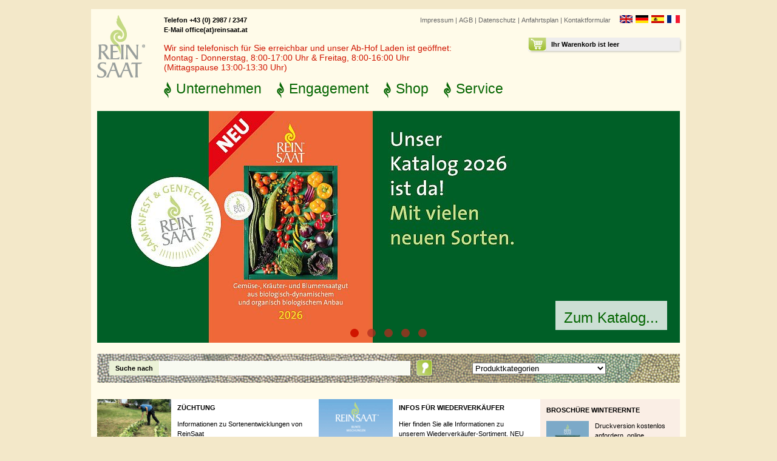

--- FILE ---
content_type: text/html; charset=utf-8
request_url: https://www.reinsaat.at/DE/
body_size: 8051
content:
<!DOCTYPE html>
<html lang="de-AT">
<head>

<meta charset="utf-8">
<!-- 
	Programmed by Sebastian F. Mazza        sebastian(at)mazza.at

	This website is powered by TYPO3 - inspiring people to share!
	TYPO3 is a free open source Content Management Framework initially created by Kasper Skaarhoj and licensed under GNU/GPL.
	TYPO3 is copyright 1998-2026 of Kasper Skaarhoj. Extensions are copyright of their respective owners.
	Information and contribution at https://typo3.org/
-->




<meta name="generator" content="TYPO3 CMS" />

<link rel="stylesheet" href="/typo3conf/ext/user_reinsaat/Resources/Public/Contrib/owl_carousel2-2.3.4/dist/assets/owl.carousel.css?1700547228" media="all">
<link rel="stylesheet" href="/typo3conf/ext/user_reinsaat/Resources/Public/Contrib/owl_carousel2-2.3.4/dist/assets/owl.theme.default.css?1700547228" media="all">

<link rel="stylesheet" href="/typo3temp/assets/css/d9ae9000256743ff4f7b914361c912ba.css?1767021818" media="all">
<link rel="stylesheet" href="/typo3conf/ext/ods_osm/Resources/Public/Css/ods_osm.css?1696623662" media="all">
<link rel="stylesheet" href="/typo3conf/ext/user_reinsaat/Resources/Public/Styles/rte.css?1700547228" media="all">
<link rel="stylesheet" href="/shop/theme/css/main.css?1767020782" media="all">
<link rel="stylesheet" href="/typo3conf/ext/user_reinsaat/Resources/Public/Styles/start.css?1700547228" media="all">
<link rel="stylesheet" href="/typo3conf/ext/user_reinsaat/Resources/Public/Styles/content.css?1700547228" media="all">
<link rel="stylesheet" href="/typo3conf/ext/user_reinsaat/Resources/Public/Styles/form.css?1731165282" media="all">
<link rel="stylesheet" href="/typo3conf/ext/user_reinsaat/Resources/Public/Styles/image_carousel.css?1700547228" media="all">
<link rel="stylesheet" href="/shop/mmc/Resources/Public/Contrib/font-awesome-4.7.0/css/font-awesome.min.css?1767020782" media="all">
<link rel="stylesheet" href="/shop/reinsaat/Resources/Public/Styles/button.css?1767020782" media="all">
<link rel="stylesheet" href="/shop/mmc/Resources/Public/Styles/miniBasket.css?1767020782" media="all">
<link rel="stylesheet" href="/shop/mmc/Resources/Public/Styles/messages.css?1767020782" media="all">
<link rel="stylesheet" href="/typo3conf/ext/user_reinsaat/Resources/Public/Styles/unternehmen.css?1700547228" media="all">



<script src="/typo3conf/ext/user_reinsaat/Resources/Public/Contrib/jquery-1.8.2.min.js?1700547228"></script>
<script src="/typo3conf/ext/user_reinsaat/Resources/Public/Contrib/owl_carousel2-2.3.4/dist/owl.carousel.min.js?1700547228"></script>

<script src="/typo3conf/ext/user_reinsaat/Resources/Public/JavaScript/rmimageslider.js?1700547228"></script>
<script src="/typo3conf/ext/user_reinsaat/Resources/Public/JavaScript/ui.js?1700547228"></script>



<title>ReinSaat&nbsp;- ReinSaat</title><link rel="apple-touch-icon" sizes="180x180" href="/typo3conf/ext/user_reinsaat/Resources/Public/Images/favicon_package_v0.16-dark/apple-touch-icon.png">
			<link rel="icon" type="image/png" sizes="32x32" href="/typo3conf/ext/user_reinsaat/Resources/Public/Images/favicon_package_v0.16-dark/favicon-32x32.png">
			<link rel="icon" type="image/png" sizes="16x16" href="/typo3conf/ext/user_reinsaat/Resources/Public/Images/favicon_package_v0.16-dark/favicon-16x16.png">
			<link rel="manifest" href="/typo3conf/ext/user_reinsaat/Resources/Public/Images/favicon_package_v0.16-dark/site.webmanifest">
			<link rel="mask-icon" href="/typo3conf/ext/user_reinsaat/Resources/Public/Images/favicon_package_v0.16-dark/safari-pinned-tab.svg" color="#719000">
			<link rel="shortcut icon" href="/typo3conf/ext/user_reinsaat/Resources/Public/Images/favicon_package_v0.16-dark/favicon.ico">
			<meta name="msapplication-TileColor" content="#96b337">
			<meta name="msapplication-config" content="/typo3conf/ext/user_reinsaat/Resources/Public/Images/favicon_package_v0.16-dark/browserconfig.xml">
			<meta name="theme-color" content="#96b337"><link rel="icon" type="image/svg+xml" href="/typo3conf/ext/user_reinsaat/Resources/Public/Images/favicon-dark.svg" /><link rel="alternate" href="/EN/" hreflang="en" /><link rel="alternate" href="/ES/" hreflang="es" /><link rel="alternate" href="/FR/" hreflang="fr" /><script type="application/ld+json">{		"@context": "http://schema.org",
		"@type": "WebSite","name": "ReinSaat","alternateName": "ReinSaat GmbH","url": "https://www.reinsaat.at"}</script><script type="application/ld+json">{			"@context": "http://schema.org",
			"@type": "BreadcrumbList","itemListElement": [{"@type": "ListItem","position": 1,"item": {"@id":"https://www.reinsaat.at/DE/","name":"ReinSaat"}}]}</script><script type="application/ld+json">{		"@context": "http://schema.org",
		"@type": "Organization",
		"url": "https:\/\/www.reinsaat.at","legalName": "ReinSaat GmbH","description": "ReinSaat bemüht sich seit 1998 um ein umfangreiches Angebot an Sorten für den Erwerbsgartenbau und für Hausgärten, die den Bedürfnissen der biologischen Wirtschaftsweise angepasst sind. Dabei geht es uns vor allem darum, Qualität, die sich in Aussehen, Geschmack und Aroma zeigt, mit Ertragssicherheit zu verbinden.","telephone": "+43-2987-2347","logo": "https://www.reinsaat.at/typo3temp/assets/_processed_/e/d/csm_reinsaat_logo_hoch_c2c981509d.png","address": [{"@type": "PostalAddress","addressLocality": "St. Leonhard am Hornerwald","addressCountry": "AT","postalCode": "3572","streetAddress": "69"}],"contactPoint": [{"@type": "ContactPoint","telephone": "+43-2987-2347","contactType": "customer service"}]}</script>

</head>
<body>


	<div class="s_gesamt">
		<div class="s_gesamt_color">	
			

	
	<div class="s_header">
		<div class="s_logo">
			<a href="/DE/">
				<!-- <img src="../img/logo.png" width="79" height="103" alt="Reinsaat" title="Reinsaat" /> -->
				<img title="Hier kommen Sie zurück zur Startseite" alt="ReinSaat Logo" src="/typo3conf/ext/user_reinsaat/Resources/Public/Images/page/logo.png" width="79" height="103" />
			</a>

		</div>
		<div class="s_oben">
			<div class="s_sprache">
				<!-- Spraachen -->
				<ul>
					<li><a href="/EN/" title="Englisch"><img src="/typo3conf/ext/user_reinsaat/Resources/Public/Images/page/flags/en.png" width="21" height="13"   alt="Englisch" ></a></li><li><a href="/DE/" title="Deutsch"><img src="/typo3conf/ext/user_reinsaat/Resources/Public/Images/page/flags/de.png" width="21" height="13"   alt="Deutsch" ></a></li><li><a href="/ES/" title="Spanisch"><img src="/typo3conf/ext/user_reinsaat/Resources/Public/Images/page/flags/es.png" width="21" height="13"   alt="Spanisch" ></a></li><li><a href="/FR/" title="Französisch"><img src="/typo3conf/ext/user_reinsaat/Resources/Public/Images/page/flags/fr.png" width="21" height="13"   alt="Französisch" ></a></li>
				</ul>
			</div>
			<div class="s_metanavi">
				<!--<ul>
					<li><a href="#">Impressum</a>&nbsp;|&nbsp;</li>
					<li><a href="#">Newsletter</a>&nbsp;|&nbsp;</li>
					<li><a href="#">Website-Index</a>&nbsp;|&nbsp;</li>
					<li><a href="#">Kontaktformular</a></li>
				</ul>-->
				<ul><li><a href="/DE/impressum" title="Impressum">Impressum</a>&nbsp;&#124;&nbsp;</li><li><a href="/DE/impressum/agb" title="AGB">AGB</a>&nbsp;&#124;&nbsp;</li><li><a href="/DE/impressum/datenschutz" title="Datenschutz">Datenschutz</a>&nbsp;&#124;&nbsp;</li><li><a href="/DE/unternehmen/anfahrtsplan" title="Anfahrtsplan">Anfahrtsplan</a>&nbsp;&#124;&nbsp;</li><li><a href="/DE/kontaktformular" title="Kontaktformular">Kontaktformular</a></li></ul>
			</div>
			<div class="s_warenkorb">
				<!-- <div class="s_warenkorb_text">
					Ihr Warenkorb ist leer
				</div> -->
				
	
	
	<!-- ###MINI_BASKET### start-->
	
			<!-- if warenkorb leer -->
			<!-- ###MINI_BASKET_EMPTY### start-->
			<div class="s_warenkorb_inhalt">
				<div class="s_warenkorb_inhalt_ueberschrift">
					<!-- Ihr Warenkorb ist leer -->
					Ihr Warenkorb ist leer
				</div>
			</div>
			<!-- ###MINI_BASKET_EMPTY### end-->
		
	
	
	<!-- ###MINI_BASKET### end -->

			</div>
			<div class="s_hotline">
				<!-- Hotline +43 (0) 2987 / 2347  Mo. – Fr. 8:00 – 17:00 Uhr -->
				Telefon +43 (0) 2987 / 2347 <br /> E-Mail office(at)reinsaat.at
			</div>
			<div class="s_warning">
				
				
<div id="c1178" class="
				 frame frame-default frame-type-text frame-layout-0
				 
				 "><p>Wir sind telefonisch für Sie erreichbar und unser Ab-Hof Laden ist geöffnet:<br> Montag - Donnerstag, 8:00-17:00 Uhr &amp; Freitag, 8:00-16:00 Uhr<br> (Mittagspause 13:00-13:30 Uhr)</p></div>


			</div>
			<div class="s_navi">
				<!--
				<ul>
					<li class="unternehmen"><a href="#">Unternehmen</a></li>
					<li class="wissenswertes wissenswertes_active"><a href="#">Wissenswertes</a></li>
					<li class="produkte"><a href="#">Produkte/Shop</a></li>
					<li class="news"><a href="#">Reinsaat News</a></li>
				</ul>
				-->
				<ul><li class="unternehmen"><a href="/DE/unternehmen">Unternehmen</a></li><li class="wissenswertes"><a href="/DE/engagement">Engagement</a></li> <li class="produkte"><a href="/shop/DE/">Shop</a></li><li class="news"><a href="/DE/service">Service</a></li></ul>
			</div>
		</div>

	</div>
			
			



			
			<div class="s_slider">
				<!--
				<div class="s_slider_bild">
					<img src="../img/test.jpg" width="960" height="320" alt="" title="" />
				</div>
				<div class="s_slider_text">
					<h1>Herzlich Willkommen bei ReinSaat!</h1>
					<p>
						Reinsaat bemüht sich seit 1998 um ein umfangreiches Angebot an Sorten für den Erwerbsgartenbau und für Hausgärten, die den Bedürfnissen der biologischen Wirtschaftsweise angepaßt sind. Dabei geht es uns vor allem darum, Qualität, die sich in Aussehen, Geschmack und Aroma zeigt, mit Ertragssicherheit zu verbinden. Unsere über 30 Vermehrungsbetriebe liegen in verschiedenen Klimazonen in Österreich. <a href="#">weiterlesen »</a>
					</p>
				</div>
				<div class="s_slider_navi">
					<ul>
						<li>
							<h2>Reinsaat in Kürze</h2>
							<p>Accumsam vulputate ullamcor- per quis tation</p>
						</li>
						<li>
							<h2>Reinsaat in Kürze</h2>
							<p>Accumsam vulputate ullamcor- per quis tation</p>
						</li>
						<li>
							<h2>Reinsaat in Kürze</h2>
							<p>Accumsam vulputate ullamcor- per quis tation</p>
						</li>
						<li>
							<h2>Reinsaat in Kürze</h2>
							<p>Accumsam vulputate ullamcor- per quis tation</p>
						</li>
						<li>
							<h2>Reinsaat in Kürze</h2>
							<p>Accumsam vulputate ullamcor- per quis tation</p>
						</li>
					</ul>
				</div>
				-->
				
	

	<div class="image_carousel_list_wrap">
		
			<div class="image_carousel_item_wrap">
				<div class="the_photo">
					
					
						<img src="/fileadmin/_processed_/d/2/csm_Slider_Katalog26_DE_960x382p_466d6ca0ea.jpg" 
							 srcset="	/fileadmin/_processed_/d/2/csm_Slider_Katalog26_DE_960x382p_466d6ca0ea.jpg,
										/fileadmin/_processed_/d/2/csm_Slider_Katalog26_DE_960x382p_0f3f368644.jpg 2x
									"
							alt="" title="">
					
				</div>
				<div class="image_carousel_info_container v_centered_container right-bottom">
					
							<a href="/fileadmin/Bibliothek/Allgemeine/Katalog-Brosch%C3%BCren-Downloads/ReinSaat-Katalog2026-DE-WEB.pdf" target="_blank" class="image_carousel_info_box v_centered">
								
	<h2>Zum Katalog...</h2>
	

							</a>
						
					
				</div>
			</div>
		
			<div class="image_carousel_item_wrap">
				<div class="the_photo">
					
					
						<img src="/fileadmin/_processed_/f/9/csm_Header_NeueSorten26_DE-EN-ES-FR_960x600p_7f044ddd3e.jpg" 
							 srcset="	/fileadmin/_processed_/f/9/csm_Header_NeueSorten26_DE-EN-ES-FR_960x600p_7f044ddd3e.jpg,
										/fileadmin/_processed_/f/9/csm_Header_NeueSorten26_DE-EN-ES-FR_960x600p_4af9468949.jpg 2x
									"
							alt="" title="">
					
				</div>
				<div class="image_carousel_info_container v_centered_container right-bottom">
					
							<a href="https://www.reinsaat.at/shop/DE/new_varieties_2026/" class="image_carousel_info_box v_centered">
								
	<h2>Neue Sorten entdecken...</h2>
	

							</a>
						
					
				</div>
			</div>
		
			<div class="image_carousel_item_wrap">
				<div class="the_photo">
					
					
						<img src="/fileadmin/_processed_/b/8/csm_Header_BunteMischungen_DE_960x382p_3175a682f9.jpg" 
							 srcset="	/fileadmin/_processed_/b/8/csm_Header_BunteMischungen_DE_960x382p_3175a682f9.jpg,
										/fileadmin/_processed_/b/8/csm_Header_BunteMischungen_DE_960x382p_1f49ad9237.jpg 2x
									"
							alt="" title="">
					
				</div>
				<div class="image_carousel_info_container v_centered_container right-bottom">
					
							<a href="https://www.reinsaat.at/shop/DE/bunte_mischungen/" class="image_carousel_info_box v_centered">
								
	<h2>&gt;&gt;&gt;</h2>
	

							</a>
						
					
				</div>
			</div>
		
			<div class="image_carousel_item_wrap">
				<div class="the_photo">
					
					
						<img src="/fileadmin/_processed_/8/c/csm_Slide_Energie_Gutschein_DE_960x382p_4791f2d301.jpg" 
							 srcset="	/fileadmin/_processed_/8/c/csm_Slide_Energie_Gutschein_DE_960x382p_4791f2d301.jpg,
										/fileadmin/_processed_/8/c/csm_Slide_Energie_Gutschein_DE_960x382p_01e2ce4011.jpg 2x
									"
							alt="" title="">
					
				</div>
				<div class="image_carousel_info_container v_centered_container right-bottom">
					
							<a href="/DE/engagement/energie-gutschein" class="image_carousel_info_box v_centered">
								
	<h2>Zum EnergieGutschein...</h2>
	

							</a>
						
					
				</div>
			</div>
		
			<div class="image_carousel_item_wrap">
				<div class="the_photo">
					
					
						<img src="/fileadmin/_processed_/d/8/csm_Header_ReinSaat_Crowdfunding_e407927bf2.png" 
							 srcset="	/fileadmin/_processed_/d/8/csm_Header_ReinSaat_Crowdfunding_e407927bf2.png,
										/fileadmin/_processed_/d/8/csm_Header_ReinSaat_Crowdfunding_bd59a74f7f.png 2x
									"
							alt="" title="">
					
				</div>
				<div class="image_carousel_info_container v_centered_container right-bottom">
					
							<a href="/DE/engagement/keimling-darlehen" target="_blank" class="image_carousel_info_box v_centered">
								
	<h2>Zum KeimlingDarlehen</h2>
	

							</a>
						
					
				</div>
			</div>
		
	</div>

	

	

	

			</div>
			<div class="s_suche_container">
				
				<div class="s_suche">
					
	
	
	<!-- ###SEARCH_BOX### beginn -->
	<script type="text/javascript">
		function doSearch() {
			 if($('#searchBox_category_id').val() > 0) {
					$('#searchBox_form').submit();
			 }
		}
	</script>
		
		<form method="get" name="searchform" id="searchBox_form" style="margin:0px; padding:0px;" action="/shop/mmcPage.SearchPage/">
			<div class="s_suche_nach">
				<label for="searchBox_stext_id">
					Suche nach
				</label>
			</div>
			<div class="s_suchfeld">
				<div class="tx-macinasearchbox-pi1">
					<input class="suchfeld" id="searchBox_stext_id" type="text" name="stext" value="" />
						
						
					<!-- <input type="image" class="tx-macinasearchbox-pi1-submit" src="theme/img/btn_suchen.png"  />
						remove x and y on submit in HTML form with Image type button: -->
					<input type="submit" class="tx-macinasearchbox-pi1-submit" value="" />
				</div>
			</div>
			<div class="s_produktkategorien">
				<select onchange="doSearch();return false;" id="searchBox_category_id" name="scat"><option value="">Produktkategorien</option>
<option value="201">Neue Sorten 2026</option>
<option value="239">Bunte Mischungen</option>
<option value="214">Geschenkgutschein</option>
<option value="287">Geschenkbox Gartenmomente</option>
<option value="216">Winterzeit ist Erntezeit!</option>
<option value="206">Saatbänder/-scheiben</option>
<option value="1">Bohnen</option>
<option value="13">Erbsen</option>
<option value="17">Knollenfenchel</option>
<option value="18">Gurken</option>
<option value="21">Kohlgewächse</option>
<option value="34">Kresse</option>
<option value="35">Kürbis</option>
<option value="79">Mais</option>
<option value="39">Mangold</option>
<option value="40">Melanzani/Auberginen</option>
<option value="41">Melone</option>
<option value="44">Karotten/Möhren</option>
<option value="45">Paprika</option>
<option value="46">Pfefferoni/Chili</option>
<option value="47">Pastinaken</option>
<option value="48">Petersilie</option>
<option value="49">Wurzelpetersilie</option>
<option value="50">Lauch/Porree</option>
<option value="51">Radies, Rettich</option>
<option value="54">Rote Rübe</option>
<option value="55">Salate</option>
<option value="71">Schwarzwurzeln</option>
<option value="72">Sellerie</option>
<option value="76">Spinat</option>
<option value="77">Tomaten/Paradeiser</option>
<option value="78">Zucchini</option>
<option value="83">Zwiebel/Knoblauch</option>
<option value="197">Kartoffel</option>
<option value="90">Küchen- und Gewürzkräuter</option>
<option value="89">Sortenraritäten/Besondere Gemüse</option>
<option value="91">Blumen und Heilkräuter</option>
<option value="92">Wildblumensaatgut</option>
<option value="93">Gründüngung</option>
<option value="180">Blumenzwiebeln</option>
<option value="158">Pfingstrosen</option>
<option value="94">Bücher</option>

					
				</select>
				
			</div>

		</form>
		
	<!-- ###SEARCH_BOX### end -->
	

				</div>
			</div>
			<div class="s_start_content">
				<div class="s_start_one">
					<!--
						<div class="s_start_one_wrap">
					<div class="s_start">
						<div class="s_start_bild">
							<img src="../img/start_1.jpg" width="122" height="137" />
						</div>
						<div class="s_start_text_container">
							<div class="s_start_ueberschrift">Neue Sorte im Sortiment</div>
							<div class="s_start_text">
								<p>
								Amet blandit tation delenit laoreet commodo, nulla duis ad blandit esse praesent et consequat exerci, ut velit nostrud ipsum te.			
								</p>
							</div>
							<div class="s_start_button">
								<img src="../img/zum_produkt.png" width="105" height="23" alt="" title="" />
							</div>
						</div>
					</div>
					<div class="s_start">
						<div class="s_start_bild">
							<img src="../img/start_2.jpg" width="122" height="137" />
						</div>
						<div class="s_start_text_container">
							<div class="s_start_ueberschrift">MitarbeiterIn gesucht</div>
							<div class="s_start_text">
								<p>
								Amet blandit tation delenit laoreet commodo, nulla duis ad blandit esse praesent et consequat exerci, ut velit nostrud ipsum te.			
								</p>
							</div>
							<div class="s_start_button">
								<img src="../img/job_details.png" width="104" height="23" alt="" title="" />
							</div>
						</div>	
					</div>  
					  </div>
					<div class="fce_konto">
						<div class="fce_konto_ueberschrift">
							<div class="fce_konto_ueberschrift_left">
								Mein Konto
							</div>
							<div class="fce_konto_ueberschrift_right">
								<a href="#">Registrieren &raquo;</a>
							</div>	
						</div>
						<div class="fce_konto_anmelden_text">
							Anmelden
						</div>
						<div class="fce_konto_benutzer">
							<input type="text" class="input_benutzer" value="Benutzername" />
						</div>
						<div class="fce_konto_pwd">
							<input type="password" class="input_pwd" value="Passwort" />
						</div>
						<div class="fce_konto_pwd_anmelden">
							<div class="fce_konto_pwd_vergessen">
								<a href="#">Passwort vergessen</a>
							</div>
							<div class="fce_konto_anmelden">
								<input type="image" src="../img/konto_anmelden.png" />
							</div>
						</div>
					</div>   -->
					


	<div class="s_start dgruen">
		
		
			<div class="s_start_bild">
				<!-- <img src="../img/start_1.jpg" width="122" height="137" /> -->
				
					<img src="/fileadmin/_processed_/1/9/csm_ReinSaat_Zuechtung_Kohlselektion_e749997e29.png" width="122" height="137" alt="" />
				
			</div>
		
		<div class="s_start_text_container">
			<div class="s_start_ueberschrift">ZÜCHTUNG</div>
			<div class="s_start_text">
				<p>
				Informationen zu Sortenentwicklungen von ReinSaat		
				</p>
			</div>
			<div class="s_start_button">
				<!-- <img src="../img/zum_produkt.png" width="105" height="23" alt="" title="" /> -->
				<a href="/DE/zuechtung" class="btn tiny top-cut arrow-right">
					<!-- 
					<div class="fce_katalog_text_button_links"></div>
					<div class="fce_katalog_text_button_text">Informatives</div>
					<div class="fce_katalog_text_button_recht"></div>
					-->
					Informatives
				</a>
			</div>
		</div>
	</div>
</body>




	<div class="s_start dgruen">
		
		
			<div class="s_start_bild">
				<!-- <img src="../img/start_1.jpg" width="122" height="137" /> -->
				
					<img src="/fileadmin/_processed_/9/b/csm_Icon-Titelseite-BunteMischungen-DE_7c41d627b9.png" width="122" height="137" alt="" />
				
			</div>
		
		<div class="s_start_text_container">
			<div class="s_start_ueberschrift">INFOS FÜR WIEDERVERKÄUFER</div>
			<div class="s_start_text">
				<p>
				Hier finden Sie alle Informationen zu unserem Wiederverkäufer-Sortiment.
NEU 2026: Die ReinSaat Bunten Mischungen		
				</p>
			</div>
			<div class="s_start_button">
				<!-- <img src="../img/zum_produkt.png" width="105" height="23" alt="" title="" /> -->
				<a href="/DE/service/wiederverkauf" title="Großkunden-Bereich" class="btn tiny top-cut arrow-right">
					<!-- 
					<div class="fce_katalog_text_button_links"></div>
					<div class="fce_katalog_text_button_text">Wiederverkäufer</div>
					<div class="fce_katalog_text_button_recht"></div>
					-->
					Wiederverkäufer
				</a>
			</div>
		</div>
	</div>
</body>



	<div class="fce_katalog braun">
		<div class="fce_katalog_ueberschrift">BROSCHÜRE WINTERERNTE</div>
		<div class="fce_katalog_container">
			
				<div class="fce_katalog_bild">
					<!-- <img src="../img/start_3.jpg" width="70" /> -->
					
						<a href="/fileadmin/Bibliothek/Allgemeine/Katalog-Brosch%C3%BCren-Downloads/ReinSaat_Winterernte.pdf" target="_blank">
							<img src="/fileadmin/_processed_/3/9/csm_Icon_Titelseite_Winterernte_DE_1ca69f55a5.png" width="70" height="100" alt="ReinSaat Winterernte Broschüre" />
						</a>
					
				</div>
			
			<div class="fce_katalog_text">
				<div class="fce_katalog_text_innen">
					<p>Druckversion kostenlos anfordern, online durchblättern,&nbsp;oder <a href="/fileadmin/Bibliothek/Allgemeine/Katalog-Brosch%C3%BCren-Downloads/ReinSaat_Winterernte.pdf" target="_blank">PDF runterladen</a>.</p>
				</div>
				
					<div class="fce_katalog_text_button">
						<!-- <img src="../img/jetzt_bestellen.png" width="132" height="24" alt="Jetzt bestellen" title="Jetzt bestellen" /> -->
						<a href="/DE/service/winterernte-broschuere-anfordern" class="btn tiny top-cut arrow-right">
							<!-- 
							<div class="fce_katalog_text_button_links"></div>
							<div class="fce_katalog_text_button_text">Jetzt anfordern</div>
							<div class="fce_katalog_text_button_recht"></div>
							-->
							Jetzt anfordern
						</a>
					</div>
				
			</div>
		</div>
	</div>


					
					
					
				</div>
				<div class="s_start_two">
					
					<div class="s_start_two_wrap">
						<!--
						<div class="s_start">
							<div class="s_start_bild">
								<img src="../img/start_3.jpg" width="85" height="108" />
							</div>
							<div class="s_start_text_container">
								<div class="s_start_ueberschrift">Katalog 2012 ist da!</div>
								<div class="s_start_text">
									<p>Amet blandit tation delenit laoreet commodo, nulla duis ad blandit esse praesent et consequat exerci, ut</p>
								</div>
								<div class="s_start_button">
									<img src="../img/jetzt_bestellen.png" width="132" height="24" alt="" title="" />
								</div>
							</div>	
						</div>
						<div class="s_start">
							<div class="s_start_bild">
								<img src="../img/start_4.jpg" width="115" height="98" />
							</div>
							<div class="s_start_text_container">
								<div class="s_start_ueberschrift">Alle Messetermine 2012</div>
								<div class="s_start_text">
									<p>Amet blandit tation delenit laoreet commodo, nulla duis ad blandit esse praesent et consequat exerci, ut</p>
								</div>
								<div class="s_start_button">
									<img src="../img/zur_uebersicht.png" width="132" height="24" alt="" title="" />
								</div>
							</div>	
						</div> 
						-->
						


	<div class="s_start dgruen">
		
		
			<div class="s_start_bild">
				<!-- <img src="../img/start_1.jpg" width="122" height="137" /> -->
				
					<img src="/fileadmin/_processed_/c/9/csm_Thumbnail_Service_Saatgutt%C3%BCten-Display_ReinSaat_8083dda852.png" width="122" height="137" alt="" />
				
			</div>
		
		<div class="s_start_text_container">
			<div class="s_start_ueberschrift">SERVICE / NEWS</div>
			<div class="s_start_text">
				<p>
				Neuigkeiten, Downloads, Veranstaltungen, Berichte sowie aktuelle Stellenangebote.		
				</p>
			</div>
			<div class="s_start_button">
				<!-- <img src="../img/zum_produkt.png" width="105" height="23" alt="" title="" /> -->
				<a href="/DE/service" class="btn tiny top-cut arrow-right">
					<!-- 
					<div class="fce_katalog_text_button_links"></div>
					<div class="fce_katalog_text_button_text">Zu den News</div>
					<div class="fce_katalog_text_button_recht"></div>
					-->
					Zu den News
				</a>
			</div>
		</div>
	</div>
</body>




	<div class="s_start dgruen">
		
		
			<div class="s_start_bild">
				<!-- <img src="../img/start_1.jpg" width="122" height="137" /> -->
				
					<img src="/fileadmin/_processed_/1/e/csm_Thumbnail_Startseite_Stellen_Winter_69be885e90.png" width="122" height="137" alt="" />
				
			</div>
		
		<div class="s_start_text_container">
			<div class="s_start_ueberschrift">ARBEITEN BEI REINSAAT</div>
			<div class="s_start_text">
				<p>
				Werde Teil von ReinSaat! Jetzt sinnstiftende Jobs in der biodynamischen Landwirtschaft entdecken.		
				</p>
			</div>
			<div class="s_start_button">
				<!-- <img src="../img/zum_produkt.png" width="105" height="23" alt="" title="" /> -->
				<a href="/DE/service/stellenangebote" class="btn tiny top-cut arrow-right">
					<!-- 
					<div class="fce_katalog_text_button_links"></div>
					<div class="fce_katalog_text_button_text">Offene Positionen</div>
					<div class="fce_katalog_text_button_recht"></div>
					-->
					Offene Positionen
				</a>
			</div>
		</div>
	</div>
</body>



	<div class="fce_katalog braun">
		<div class="fce_katalog_ueberschrift">Katalog 2026</div>
		<div class="fce_katalog_container">
			
				<div class="fce_katalog_bild">
					<!-- <img src="../img/start_3.jpg" width="70" /> -->
					
						<a href="/fileadmin/Bibliothek/Allgemeine/Katalog-Brosch%C3%BCren-Downloads/ReinSaat-Katalog2026-DE-WEB.pdf" target="_blank">
							<img src="/fileadmin/_processed_/b/5/csm_Icon-Titelseite-Katalog-EN_6fd34dad88.png" width="70" height="98" alt="" />
						</a>
					
				</div>
			
			<div class="fce_katalog_text">
				<div class="fce_katalog_text_innen">
					<p>Druckversion kostenlos anfordern, online durchblättern,&nbsp;oder <a href="/fileadmin/Bibliothek/Allgemeine/Katalog-Brosch%C3%BCren-Downloads/ReinSaat-Katalog2026-DE-WEB.pdf" target="_blank">PDF runterladen</a>.</p>
				</div>
				
					<div class="fce_katalog_text_button">
						<!-- <img src="../img/jetzt_bestellen.png" width="132" height="24" alt="Jetzt bestellen" title="Jetzt bestellen" /> -->
						<a href="/DE/service/katalog-bestellen" class="btn tiny top-cut arrow-right">
							<!-- 
							<div class="fce_katalog_text_button_links"></div>
							<div class="fce_katalog_text_button_text">Jetzt anfordern</div>
							<div class="fce_katalog_text_button_recht"></div>
							-->
							Jetzt anfordern
						</a>
					</div>
				
			</div>
		</div>
	</div>


<div id="c2252" class="
				 frame frame-default frame-type-text frame-layout-0
				 
				 "><p>&nbsp;</p></div>


<div id="c2253" class="
				 frame frame-ruler-before frame-type-textpic frame-layout-0
				 
				 "><div class="ce-textpic ce-left ce-intext ce-nowrap"><div class="ce-gallery" data-ce-columns="1" data-ce-images="1"><div class="ce-row"><div class="ce-column"><figure class="image"><a href="https://www.reinsaat.at/shop/DE/geschenkbox_gartenmomente_1/"><img class="image-embed-item" src="/fileadmin/_processed_/8/8/csm_Geschenkbox_Gartenmomente_Freigestellt_862f7686f1.png" width="200" height="250" loading="lazy" alt="" /></a></figure></div></div></div><div class="ce-bodytext"><header><h2 class="">
                SCHENKEN SIE GARTENFREUDE - ZU JEDEM ANLASS
            </h2><h3 class="">
                Wie wäre es mit einer Geschenkbox &quot;Gartenmomente&quot;? 
            </h3></header><p><span style="font-size:10.0pt"><span style="font-family:&quot;Arial&quot;,sans-serif"><span style="color:black">Als absolutes Novum bieten wir heuer fünf unterschiedliche Illustrationen der Künstlerin </span></span></span><a href="https://amxe.net/l8pmlyyr-sbb18s4l-4hz0abiu-w3t" title="zur Website der Künstlerin" target="_blank" rel="noreferrer">Mag.art. Dita Kaplanova</a><span style="font-size:10.0pt"><span style="font-family:&quot;Arial&quot;,sans-serif"><span style="color:black">&nbsp;mit vier ReinSaat-Samentüten für die jede*r Gärtner*in Platz im Garten findet – liebevoll verpackt mit einer ReinSaat Postkarte.</span></span></span><span style="font-size:10.0pt"><span style="font-family:&quot;Arial&quot;,sans-serif"><span style="color:black">Wählen Sie für jeden Gärtnertyp das passende Sujet.</span></span></span></p><p>&nbsp;</p><p><a href="https://www.reinsaat.at/shop/DE/geschenkbox_gartenmomente_1/" target="_blank" class="btn arrow-right">Zu den Geschenkboxen</a></p></div></div></div>


<div id="c2349" class="
				 frame frame-ruler-after frame-type-image frame-layout-0
				 
				 "><div class="ce-image ce-center ce-above"><div class="ce-gallery" data-ce-columns="5" data-ce-images="5"><div class="ce-outer"><div class="ce-inner"><div class="ce-row"><div class="ce-column"><figure class="image"><a href="https://www.reinsaat.at/shop/DE/geschenkbox_gartenmomente_1/dream_on/"><img class="image-embed-item" src="/fileadmin/_processed_/1/4/csm_2025-1120_IMG_2845_RupertPessl_DreamOn_8894c48ad4.png" width="112" height="140" loading="lazy" alt="" /></a></figure></div><div class="ce-column"><figure class="image"><a href="https://www.reinsaat.at/shop/DE/geschenkbox_gartenmomente_1/goddess/"><img class="image-embed-item" src="/fileadmin/_processed_/1/2/csm_2025-1120_IMG_2842_RupertPessl_Goddess_aff3335794.png" width="112" height="140" loading="lazy" alt="" /></a></figure></div><div class="ce-column"><figure class="image"><a href="https://www.reinsaat.at/shop/DE/geschenkbox_gartenmomente_1/i_love/"><img class="image-embed-item" src="/fileadmin/_processed_/c/5/csm_2025-1120_IMG_2844_RupertPessl_ILove_a37fa6c8a0.png" width="112" height="140" loading="lazy" alt="" /></a></figure></div><div class="ce-column"><figure class="image"><a href="https://www.reinsaat.at/shop/DE/geschenkbox_gartenmomente_1/my_precious/"><img class="image-embed-item" src="/fileadmin/_processed_/b/2/csm_2025-1120_IMG_2843_RupertPessl_MyPrecious_90d6ef70ad.png" width="112" height="140" loading="lazy" alt="" /></a></figure></div><div class="ce-column"><figure class="image"><a href="https://www.reinsaat.at/shop/DE/geschenkbox_gartenmomente_1/principal/"><img class="image-embed-item" src="/fileadmin/_processed_/3/b/csm_2025-1120_IMG_2846_RupertPessl_Principal_7646258766.png" width="112" height="140" loading="lazy" alt="" /></a></figure></div></div></div></div></div></div></div>


<div id="c1534" class="
				 frame frame-default frame-type-textmedia frame-layout-0 frame-space-before-medium
				 
				 "><header><h2 class="">
                Beitrag NÖ heute &quot;Menschen im Blickpunkt - EU Bio-Landwirtin 2024&quot;
            </h2><h3 class="">
                Sendetermin: 27.10.2024
            </h3></header><div class="ce-textpic ce-center ce-below"><div class="ce-gallery" data-ce-columns="1" data-ce-images="1"><div class="ce-outer"><div class="ce-inner"><div class="ce-row"><div class="ce-column"><figure class="video"><div class="video-embed"><video width="600" controls no-cookie class="video-embed-item"><source src="/fileadmin/Bibliothek/News/Videos/241027_N%C3%96-Heute_Europas-Biob%C3%A4uerin-des-Jahres-2024_ReinSaat.mp4" type="video/mp4"></video></div></figure></div></div></div></div></div></div></div>


<div id="c1536" class="
				 frame frame-default frame-type-textpic frame-layout-0
				 
				 "><div class="ce-textpic ce-center ce-below"><div class="ce-bodytext"><p class="align-center">Mit freundlicher Genehmigung: ORF Landesstudio Niederösterreich.</p></div><div class="ce-gallery" data-ce-columns="1" data-ce-images="1"><div class="ce-outer"><div class="ce-inner"><div class="ce-row"><div class="ce-column"><figure class="image"><a href="https://noe.orf.at/" title="ORF Niederösterreich" target="_blank" rel="noreferrer"><img class="image-embed-item" src="/fileadmin/_processed_/b/5/csm_Logo-ORF-NOE_9507897437.png" width="150" height="69" loading="lazy" alt="" /></a></figure></div></div></div></div></div></div></div>


					</div>
					
					
					
				</div>
					
			</div>
			

	
	<div class="s_logos">
		<!-- <ul>
			<li><a href="#"><img src="../img/logos/demeter.png" width="82" height="45" alt="Demeter" title="Demeter" /></a></li>
			<li><a href="#"><img src="../img/logos/bio.png" width="33" height="45" alt="" title="" /></a></li>
			<li><a href="#"><img src="../img/logos/logo_3.png" width="44" height="45" alt="" title="" /></a></li>
			<li><a href="#"><img src="../img/logos/logo_4.png" width="41" height="45" alt="" title="" /></a></li>
			<li><a href="#"><img src="../img/logos/sativa.png" width="57" height="45" alt="" title="" /></a></li>
			<li><a href="#"><img src="../img/logos/logo_6.png" width="39" height="45" alt="" title="" /></a></li>
		</ul> -->
		<ul>
			<li><img title="Demeter" alt="Demeter" src="/typo3conf/ext/user_reinsaat/Resources/Public/Images/page/logos/demeter.png" width="82" height="45" /></li>
			<li><img src="/typo3conf/ext/user_reinsaat/Resources/Public/Images/page/logos/bio.png" width="33" height="45" alt="" /></li>
			<li><img src="/typo3conf/ext/user_reinsaat/Resources/Public/Images/page/logos/logo_3.png" width="44" height="45" alt="" /></li>
			
			<li><img src="/typo3conf/ext/user_reinsaat/Resources/Public/Images/page/logos/logo_6.png" width="39" height="45" alt="" /></li>
			<li><img title="bioverita" alt="Logo - bioverita - Gemüse aus biologischer Züchtung" src="/typo3conf/ext/user_reinsaat/Resources/Public/Images/page/logos/bioverita.png" width="55" height="45" /></li>
		</ul>
		<div class="fouerderung">
			<a href="/DE/unternehmen/foerderprojekte">
				<img 
					width="508" height="70"
					src="/typo3conf/ext/user_reinsaat/Resources/Public/Images/page/logos/Bund.ELER.NOE.EU_de_color_x70.png" 
					srcset="
						/typo3conf/ext/user_reinsaat/Resources/Public/Images/page/logos/Bund.ELER.NOE.EU_de_color_x70.png 1x,
						/typo3conf/ext/user_reinsaat/Resources/Public/Images/page/logos/Bund.ELER.NOE.EU_de_color_x140.png 2x
					"
					alt="Logo der Förderung: Mit Unterstützung von Bund, Land und Europäischer Union im Rahmen von LE 14-20 - Entwicklung im ländlichen Raum" 
					title="Mit Unterstützung von Bund, Land und Europäischer Union im Rahmen von LE 14-20 - Entwicklung im ländlichen Raum" 
				/>
			</a>
		</div>
	</div>
	<div class="s_footer">
		<div class="s_footer_made">Website made by Malacek + Mazza</div>
		
		<div class="s_footer_links">
			
			<a href="https://www.instagram.com/reinsaat_gmbh/" target="_blank" class="instagram" title="zur ReinSaat GmbH bei Instagram">
				<span class="fa-stack" aria-hidden="true">
					<i class="fa fa-square fa-stack-2x cur"></i>
					<i class="fa fa-square fa-stack-2x act"></i>
					<i class="fa fa-instagram fa-stack-1x"></i>
				</span>
			</a>
			<a href="https://www.linkedin.com/company/reinsaat-gmbh/" target="_blank" class="linkedin" title="zur ReinSaat GmbH bei LinkedIn">
				<span class="fa-stack" aria-hidden="true">
					<i class="fa fa-square fa-stack-2x"></i>
					<i class="fa fa-linkedin fa-stack-1x" ></i>
				</span>
			</a>
			<a href="https://www.youtube.com/@ReinSaat-GmbH" target="_blank" class="youtube" title="zur ReinSaat GmbH bei YouTube">
				<span class="fa-stack" aria-hidden="true">
					<i class="fa fa-square fa-stack-2x"></i>
					<!--<i class="fa fa-youtube fa-stack-1x" ></i>-->
					<i class="fa fa-youtube-play fa-stack-1x" ></i>
				</span>
			</a>
		</div>
		<div class="s_footer_adresse">ReinSaat GmbH - 3572 St. Leonhard am Hornerwald 69 - AUSTRIA</div>
	</div>
			
			



        </div>
    </div>




</body>
</html>

--- FILE ---
content_type: text/css; charset=utf-8
request_url: https://www.reinsaat.at/typo3conf/ext/user_reinsaat/Resources/Public/Styles/rte.css?1700547228
body_size: 592
content:

HTML {
	font-family:Verdana, Geneva, sans-serif;
	font-size:0.687em;
	line-height:1.5em;
}

.auto_site_color, P.auto_site_color, SPAN.auto_site_color, /* dumi class names for RTE (html tag names need to be in Lowercase letters) */
H1, H2, H4,
A,
H4 A,
.s_subnavi_title,
.fce_news_text A {
	color:#d01500;
}

H2 {
	margin-top: 1.66em;
}

/* content fließtext font size * /
P {
	font-family: 'Hind', sans-serif;
	font-weight: 300;
	font-size: 16px;
} * /

H1, H2, H3, H4 {
	font-weight: 300;
	
	margin-top: 1em;
	margin-bottom: 0.2em;
	line-height: 1.3em;
}
/ *
H1 { font-size: 36px; }
H2 { font-size: 24px; }

@media (min-width: 40em) {
	H1 { font-size: 48px; }
	H2 { font-size: 36px; }
}
* /
H1 { font-size: 33px; }
H2 { font-size: 25px; }

P {
	margin-top: 0.5em;
	margin-bottom: 2em;
}
*/

/* these are for showing alignment in RTE on the backend */
.align-left { text-align: left; }
.align-center { text-align: center; }
.align-right { text-align: right; }
.align-justify { text-align: justify; }

/* dumi class names for RTE (html tag names need to be in Lowercase letters) * /
p.auto_site_color,
span.auto_site_color,
.auto_site_color {
	color: #FF5555;
}


table.contenttable,
table.contenttable td {
	border: 1px solid #cccccc;
	border-collapse: collapse;
}

table.contenttable td {
	padding: 0.6em;
}
*/


--- FILE ---
content_type: text/css; charset=utf-8
request_url: https://www.reinsaat.at/shop/theme/css/main.css?1767020782
body_size: 10588
content:
@charset "UTF-8";
/* CSS Document */

BODY {
	/*
	font-family:Verdana, Geneva, sans-serif;
	font-size:0.687em;
	line-height:1.5em;
	*/
	padding:0px;
	margin:0px;
	background-color: #F3E8C9;
}
IMG {
	border:none;	
}
H1 {
	font-size:1.64em;
	font-weight:normal;
	margin-top:0px;
	margin-bottom:15px;
}
/*H1.csc-firstHeader,
.s_innen_fces H1 {
 font-size:1.2em;	
}*/
H2 {
	font-weight:normal;
	font-size:1.46em;
}
H3 {
	font-weight:bold;
	font-size:1.182em;
}
H4 {
	font-weight:bold;
	font-size:1em;
	margin:0px;
	padding:0px;
	margin-bottom:5px;
}
H4 A {
	text-decoration:none;
}
.s_gesamt {
	width:980px;
	margin:auto;
	margin-top:15px;
}

.s_gesamt_color {
width: 960px;
float:left;
padding-left: 10px;
padding-right: 10px;
padding-top: 10px;
	background-color: #fffbe9;
	
}

.s_header {
	float:left;
	clear:both;
	width:100%;
	margin-bottom:20px;
	
}
.s_logo {
	float:left;
}
.s_oben {
	float:right;
	width: 850px;
}
.s_hotline {
	font-weight:bold;
}
.s_warning {
	margin: 1em 0 0.8em 0;
	/*color: #9C0000;*/
	color: #d01500;
	font-size: 14px;
	
	
}
.s_warning A {
	color: inherit;
}


.s_metanavi {
	float:right;
	color:#666666;
	margin-left:20px;
	margin-right:10px;
}
.s_metanavi UL {
	padding:0px;
	margin:0px;
}
.s_metanavi UL LI {
	list-style-type:none;
	float:left;

}
.s_metanavi UL LI A { 
	color:#666666;
	text-decoration:none;
}
.s_metanavi UL LI a:hover {

}
.s_sprache {
	float:right;
	height:22px;
}
.s_sprache UL {
	margin:0px;
	padding:0px;
}
.s_sprache UL LI {
	list-style-type:none;
        float: left;
        margin-left: 5px;
}
.s_sprache UL LI A {
	color:#666666;
	text-decoration:none;
}
/*
.s_warenkorb {
	float:right;
	clear:both;
	background-image:url(../img/bg_warenkorb.png);
	background-repeat:no-repeat;
	width:219px;
	height:22px;
	margin-top:12px;
	margin-bottom:17px;
}
.s_warenkorb_text {
	color:#333333;
	padding-left:35px;
	padding-top:3px;
}
.s_warenkorb_text A {
	color:#333333;
}
*/
.s_navi {
	font-size:2.08em;
	float:left;
	clear:both;
}
.s_navi UL {
	padding:0px;
	margin:0px;
}
.s_navi LI {
	list-style-type:none;
	float:left;
	margin-right:25px;
	background-image:url(../img/bg_navi.png);
	background-repeat:no-repeat;
	padding-left:20px;
	height:30px;
	
	/* man navi collor off: */
	background-position:0px -40px;
}
.s_navi LI A { 
	text-decoration:none;
	padding-top:5px;
	padding-bottom:5px;
	float:left;
	clear:both;
	
	/* man navi collor off: */
	color:#046500;
}
.s_navi LI.active A, .s_navi LI A:hover {
	/* man navi collor off: */
	border-bottom:2px solid #046500;
}
.s_navi LI.unternehmen {
	/* man navi collor on: 
	background-position:0px 0px; */
}
.s_navi LI.unternehmen A {
	/* man navi collor on: 
	color:#ee4f00; */
}
.s_navi LI.unternehmen.active A, .s_navi LI.unternehmen A:hover {
	/* man navi collor on: 
	border-bottom:2px solid #ee4f00;
	color:#ee4f00; */
}
.s_navi LI.wissenswertes {
	/* man navi collor on: 
	background-position:0px -40px; */
}
.s_navi LI.wissenswertes A {
	/* man navi collor on: 
	color:#046500; */
}
.s_navi LI.wissenswertes_active A, .s_navi LI.wissenswertes A:hover {
	/* man navi collor on: 
	border-bottom:2px solid #046500;
	color:#046500; */
}
.s_navi LI.produkte {
	/* man navi collor on: 
	background-position:0px -80px; */
}
.s_navi LI.produkte A {
	/* man navi collor on: 
	color:#d01500; */
}
.s_navi LI.produkte_active A, .s_navi LI.produkte A:hover {
	/* man navi collor on: 
	border-bottom:2px solid #d01500;
	color:#d01500; */
}
.s_navi LI.news {
	/* man navi collor on: 
	background-position:0px -120px; */
}
.s_navi LI.news A {
	/* man navi collor on: 
	color:#378b26; */
}
.s_navi LI.news_active A, .s_navi LI.news A:hover {
	/* man navi collor on: 
	border-bottom:2px solid #378b26;
	color:#378b26; */
}

.s_suche_container {
	float:left;
	clear:both;
	width:100%;
	background-image:url(../img/bg_suche.jpg);
	background-repeat:no-repeat;
	/*padding-top:18px;
	padding-bottom:10px;*/
	height:50px;
	margin-top:18px;
}
.s_suche_container .s_suche {
	
}
.s_suche_container .s_suche_nach {
	float:left;
	font-weight:bold;
	
	padding-left:10px;
	margin-top:12px;
	background-color: #ebf2d7;
	display:block;
	height: 24px;
	margin-left: 20px;
	line-height: 24px;
	vertical-align: middle;
	padding-right: 10px;
	
}
.s_suche_container .s_suchfeld {
	float:left;
	padding-top:10px;
	
}
.s_suche_container .s_suchfeld .suchfeld {
	background-color:#F8FAF1;
	border:1px solid #FFFFFF;
	color:#808080;
	float:left;
	height:20px;
	margin-top:2px;
	margin-right:10px;
	width:400px;
	padding-left:10px;
}

.s_suche_container .s_suchfeld .tx-macinasearchbox-pi1-submit {
	background-image: url('../img/btn_suchen.png'); 
	background-color:transparent; 
	border: solid 0px #000000; 
	width: 27px; 
	height: 28px;
}

.s_suche_container .s_produktkategorien {
	float:left;
	padding-top:15px;
	margin-left:65px;
}
.s_suche_container .s_produktkategorien SELECT {
	width:220px;
}

.s_schlagwoerter {
	float:left;
	padding-top:15px;
	margin-left:70px;
	
}
.s_schlagwoerter SELECT {
	width:205px;
}

.s_start_button,
.fce_katalog_text_button {
	/* float:right; */
	position: absolute;
	bottom: 0.8em;
	right: 0.8em;
}
.s_logos {
	float:left;
	clear:both;
	width:100%;
	text-align:center;
	border-bottom:1px dotted #333333;
	padding-top:20px;
	padding-bottom:16px;
}
.s_logos UL {
	padding:0px;
	margin:0px;
	display:inline;
}
.s_logos UL LI {
	display:inline;
	list-style-type:none;
	margin-right:25px;
}
.s_logos .fouerderung {
	margin-top: 1.3em;
	margin-right:25px;
}

.s_footer {
	float:left;
	clear:both;
	width:100%;
	font-size:0.909em;
	padding-bottom:20px;
}
.s_footer_made, .s_footer_adresse, .s_footer_aktualisiert {
	margin-top: 18px;
}
.s_footer_made {
	float:left;
	color:#999999;
}
.s_footer_adresse {
	text-align: center;
}
/*
.s_footer_aktualisiert {
	float:right;
	color:#999999;
}
*/

.s_footer_links,
.s_footer_links * {
	box-sizing: border-box;
}

.s_footer_links {
	margin-top: 10px;
	float:right;
	font-size: 16px;
}

/* Font Awesome Icons with Brand Color Variables: https://codepen.io/elishaterada/pen/tGokD 
@fa-facebook: #3b5998;
*/

.s_footer_links A {
	display: inline-block;
	vertical-align: middle;
}

.s_footer_links A .fa-square {
	color: #999999;
	transition: color 0.2s;
}

.s_footer_links A .fa-stack-1x {
	color: #fffbe9;
	font-size: 1.2em;
}

.s_footer_links A.facebook {
}
.s_footer_links A.facebook .fa-square {
}
.s_footer_links A.facebook:hover .fa-square {
	color: #3b5998;
}
.s_footer_links A.facebook .fa-facebook {
	padding-top: 0.1em;
}

.s_footer_links A.instagram .fa-square.cur {
}
.s_footer_links A.instagram .fa-square.act {
	color: transparent;
	background: radial-gradient(circle at 30% 107%, #fdf497 0%, #fdf497 5%, #fd5949 45%, #d6249f 60%, #285AEB 90%);
	background: -webkit-radial-gradient(circle at 30% 107%, #fdf497 0%, #fdf497 5%, #fd5949 45%, #d6249f 60%, #285AEB 90%);
	background-clip: text;
	-webkit-background-clip: text;
	
	transition: opacity 0.2s;
	opacity: 0;
}
.s_footer_links A.instagram:hover .fa-square.act {
	opacity: 1;
}
.s_footer_links A.instagram .fa-instagram {	
}

.s_footer_links A.linkedin:hover .fa-square {
	color: #0274B3;
}
.s_footer_links A.linkedin .fa-linkedin {
	
}

.s_footer_links A.youtube:hover .fa-square {
	color: #CD201F;
}
.s_footer_links A.youtube .fa-youtube,
.s_footer_links A.youtube .fa-youtube-play {
}


/* Innenseite */
.s_breadcrumb_suche_container {
	float:left;
	clear:both;
	width:100%;
	border-bottom:1px dotted #333333;
	border-top:1px dotted #333333;
	padding-top:5px;
	padding-bottom:5px;
}
.s_breadcrumb {
	color:#666666;
	margin-top:2px;
	float:left;
}
.s_breadcrumb UL {
	padding:0px;
	margin:0px;
}
.s_breadcrumb UL LI {
	list-style-type:none;
	float:left;
}
.s_breadcrumb UL LI A,
.s_breadcrumb SPAN A {
	color:#666666;
	text-decoration:none;
}
.s_breadcrumb UL LI A:hover,
.s_breadcrumb SPAN A:hover {
	text-decoration: underline;
}
.s_breadcrumb .active_breadcrumb A {
	font-weight:bold;
	text-decoration:none;
}
/*
.s_breadcrumb_suche_container .s_suche_innen .tx-macinasearchbox-pi1 .suchfeld {
	border:1px solid #666666;
	background-color:#FFFFFF;
	width:170px;
	height:15px;
}
.s_suche_innen {
	float:right;
}	
.s_suche_innen .tx-macinasearchbox-pi1 {
	float:left;
	margin-right:15px;
}
.s_suche_nach_innen {
	float:left;
	margin-top:3px;
	margin-right:5px;
}	
.s_suche_innen .suchfeld {
	float:left;
	margin-right:3px;
}
.s_suche_innen .tx-macinasearchbox-pi1-submit {
	float:right;
	margin-top:3px;
}
*/


.symbol {
	float:right;
	margin-top:3px;
}
.s_container_innnen {
	float:left;
	clear:both;
	margin-top:30px;
	border-bottom: 1px dotted #333333;
	width:100%;
}
.s_innen_left {
	float:left;
	width:185px;
	
	margin-right:28px;
}
.s_subnavi {
	font-size:1.091em;
	padding-left:7px;
}
.activesub {
	font-weight:bold;
}
.s_subnavi_title {
	font-weight:bold;
	margin-bottom:5px;
}
.s_subnavi UL {
	padding:0px;
	margin:0px;
}
.s_subnavi UL LI {
	list-style-type:none;
}
.s_subnavi UL LI A {
	color:#000000;
	text-decoration:none;
} 
.s_subnavi UL LI a:hover {
	/* font-weight:bold; */
	text-decoration: underline;
} 
.s_subnavi_active {
	font-weight:bold;
}
html body div.s_gesamt div.s_container_innnen div.s_innen_left div.s_subnavi ul.s_subnavi_shop li.s_subnavi_active ul.s_sub_subnavi li.s_subnavi_active ul.s_sub_sub_subnavi li.act a, html body div.s_gesamt div.s_container_innnen div.s_innen_left div.s_subnavi ul.s_subnavi_shop li.s_subnavi_active ul.s_sub_subnavi li.s_subnavi_active ul.s_sub_sub_subnavi li.cur A,
html body div.s_gesamt div.s_container_innnen div.s_innen_left div.s_subnavi ul.s_subnavi_shop li.s_subnavi_active ul.s_sub_subnavi li.s_subnavi_active ul.s_sub_sub_subnavi li.cur .submenu_3 LI a:hover,
html body div.s_gesamt div.s_container_innnen div.s_innen_left div.s_subnavi ul.s_subnavi_shop li.s_subnavi_active ul.s_sub_subnavi li.s_subnavi_active ul.s_sub_sub_subnavi li.act ul.submenu_3 li.cur
{
	font-weight:bold;
}
html body div.s_gesamt div.s_container_innnen div.s_innen_left div.s_subnavi ul.s_subnavi_shop li.s_subnavi_active ul.s_sub_subnavi li.s_subnavi_active ul.s_sub_sub_subnavi li.act .submenu_3 LI A,
html body div.s_gesamt div.s_container_innnen div.s_innen_left div.s_subnavi ul.s_subnavi_shop li.s_subnavi_active ul.s_sub_subnavi li.s_subnavi_active ul.s_sub_sub_subnavi li.cur .submenu_3 LI A
{
	font-weight:normal;
}
html body div.s_gesamt div.s_container_innnen div.s_innen_left div.s_subnavi ul.s_subnavi_shop li.s_subnavi_active ul.s_sub_subnavi li.s_subnavi_active ul.s_sub_sub_subnavi li.act .submenu_3 LI a:hover {
	font-weight:bold;
}
.s_innen_left .s_subnavi .s_subnavi_shop {
	margin-left:18px;
}
.s_innen_left .s_subnavi .s_subnavi_shop LI {
	list-style-type:disc;
	margin-bottom:7px;
	padding-left:-2px;
}
.s_innen_left .s_subnavi .s_subnavi_shop LI .s_sub_subnavi {
	margin-top:5px;
	margin-bottom:10px;
	/*font-size:0.909em;*/
	font-size:0.958em;
}
.s_innen_left .s_subnavi .s_subnavi_shop LI .s_sub_subnavi LI {
	list-style-type:none;
	margin-bottom:7px;
}
.s_innen_left .s_subnavi .s_subnavi_shop LI .s_sub_subnavi LI A {
	font-weight:normal;
	
}
/*.s_innen_left .s_subnavi .s_subnavi_shop LI .s_sub_subnavi LI a:hover {
	font-weight:bold;
	
}*/
.s_innen_left .s_subnavi .s_subnavi_shop LI .s_sub_subnavi .s_subnavi_active A {
	font-weight:bold;
	
}

.s_innen_left .s_subnavi .s_subnavi_shop LI .s_sub_subnavi .s_sub_sub_subnavi {
	margin-top:5px;
	margin-bottom:10px;
	font-size:0.909em;
	margin-left:10px;
}
.s_innen_left .s_subnavi .s_subnavi_shop LI .s_sub_subnavi LI .s_sub_sub_subnavi LI {
	list-style-type:none;
	
}
.s_innen_left .s_subnavi .s_subnavi_shop LI .s_sub_subnavi LI .s_sub_sub_subnavi LI A {
	font-weight:normal;
	
}
/*
.s_innen_left .s_subnavi .s_subnavi_shop LI .s_sub_subnavi LI .s_sub_sub_subnavi LI a:hover {
	font-weight:bold;	
}
*/

.s_zuletzt_besucht {
	font-size:0.909em;
	color:#7E7573;
	margin-top:65px;
	padding-top:5px;
	padding-left:7px;
	
}
.s_zuletzt_besucht_titel {
	font-weight:bold;
}
.s_zuletzt_besucht UL {
	padding:0px;
	margin:0px;
}
.s_zuletzt_besucht UL LI {
	list-style-type:none;
}
.s_zuletzt_besucht UL LI A {
	color:#7E7573;
	text-decoration:none;
}
.s_zuletzt_besucht UL LI a:hover {
	text-decoration:underline;
}
.s_innen_mitte {
	float:left;
	width:485px;
	margin-right:25px;
}

.s_innen_mitte_big {
	float:left;
	width:740px;
}

.s_innen_mitte_ueberschrift  {

}

.s_innen_mitte_text {
	margin-bottom: 1.8em;
}

.s_innen_mitte_headerbild {
	margin-bottom:30px;
}
.s_innen_fces {
	/* overflow: auto; */
	margin-bottom: 2.5em;
}
.fce_text_ueberschrift {

}
.s_innen_bewertung {
	color:#7E7573;
	margin-top:15px;
}
.s_innen_bewertung A {
	color:#7E7573;
}
.s_innen_rechts {
	float:right;
	width:230px;
}
.s_schriftgroesse {
	margin-top:26px;
	margin-bottom:15px;
}
.s_schriftgroesse A {
	color:#000000;
	text-decoration:none;
	/* background-image:url(../img/schrift_vergroessern.png);
	background-repeat:no-repeat;
	background-position:0 2px;
	padding-left:25px; */
}
.s_schriftgroesse a:hover {
	text-decoration:underline;
}
.s_fces_rechts {

}
.s_fces_rechts .fce_konto {
	margin-bottom:15px;
}
.s_fces_rechts .fce_newsletter {
	margin-bottom:15px;
}
.s_fces_rechts .fce_infos {
	margin-bottom:15px;
}

.s_fces_rechts .fce_katalog {
	margin-bottom:15px;
}

.s_fces_rechts .fce_aktionen {
	margin-bottom:15px;
}

.s_fces_rechts .box_wrap {
	float: right;
    padding: 10px;
    width: 210px;
	margin-bottom:15px;
}

/*
.fce_gc {
background-color:#faeee5;	
width:210px;
	float:right;
	padding-top:10px;
	padding-left:10px;
	padding-right:10px;
	padding-bottom:10px;
	height:120px;
	display:block;
}
*/


/* FCE Mein Konto */	
.fce_konto {
	background-color:#ebf2d7;
	/*
	width:210px;
	float:right;
	padding-top:10px;
	padding-left:10px;
	padding-right:10px;
	padding-bottom:10px;
	*/
}
.fce_konto_ueberschrift {
	float:left;
	clear:both;
	width:100%;
}
.fce_konto_ueberschrift_left {
	float:left;
	font-weight:bold;
}
.fce_konto_ueberschrift_right {
	float:right;
}
.fce_konto_ueberschrift_right A {
	color:#000000;
}
.fce_konto_anmelden_text {
	float:left;
	clear:both;
	margin-top:10px;
	margin-bottom:2px;
}
.fce_konto_benutzer {
	float:left;
	clear:both;
	margin-bottom:2px;
}
.input_benutzer {
	background-color: #F8FAF1;
    border: 1px solid #FFFFFF;
    /* color: #808080; */
	padding-left: 10px;
	width:200px;
}
.fce_konto_pwd {
	float:left;
	clear:both;
	margin-bottom:2px;
	
}
.input_pwd {
	background-color: #F8FAF1;
    border: 1px solid #FFFFFF;
    /* color: #808080; */
	padding-left: 10px;
	width:200px;
}
.fce_konto_pwd_anmelden {
	width:100%;
	float:left;
	clear:both;
	margin-top:5px;
}
.fce_konto_pwd_vergessen {
	float:left;
}
.fce_konto_pwd_vergessen A {
	color: #808080;
}
.fce_konto_anmelden {
	float:right;
}
.fce_konto_anmelden INPUT {
	
}
.fce_konto_willkommen {
	color:#666666;
	margin-top:5px;
	margin-bottom:5px;
	float:left;
	clear:both;
}
.fce_konto_uebersicht {
	float:left;
}
.fce_konto_abmelden {
	float:right;
}
/* FCE Newsletter */
.fce_newsletter {
	/* background-color:#d1e0ff; */
	width:210px;
	float:right;
	padding-top:10px;
	padding-left:10px;
	padding-right:10px;
	padding-bottom:10px;
}
.fce_newsletter_ueberschrift {
	font-weight:bold;
}
.fce_newsletter_text {

}
.fce_newsletter_button {
	float:right;
	margin-top:15px;
}
/* FCE Weitere Informationen */
.fce_infos {
    float: right;
    padding: 10px;
    width: 210px;
	min-height:80px;
}
.fce_infos_ueberschrift {
	font-weight:bold;
}
.fce_infos_text {

}
.fce_infos_text UL {
	padding:0px;
	margin:0px;
	margin-left:17px;
	margin-top:5px;
}
.fce_infos_text UL LI {

}
.fce_infos_text UL LI A{
	color:#000000;
	text-decoration:underline;
}
.fce_infos_text UL LI a:hover{
	text-decoration:none;
}
/* FCE Katalog 2012 ist da */
.fce_katalog {
	background-color: #faeee6;
    float: right;
    padding: 10px 10px 0.8em 10px;
    width: 210px;
	position: relative;
}
.fce_katalog_ueberschrift {
	font-weight:bold;
}
.fce_katalog_container {
	margin-top:10px;
}
.fce_katalog_bild {
	float:left;
}
.fce_katalog_bild IMG {
	display: block;
}
.fce_katalog_text {
	float:right;
	width:130px;
}
.fce_katalog_text_innen {
	float:left;
	clear:both;
}

.fce_katalog_text_innen P /* sebastian */ {
	margin: 0;
}


.fce_katalog_text_button {
	float:right;
	clear:both;
	margin-top:10px;
}
.fce_katalog_text_button_links {
	float:left;
	background-repeat:no-repeat;
	width: 6px; /* sebastian */
	height: 21px; /* sebastian */
}
.fce_katalog_text_button_text {
	background-repeat:repeat-x;
	height:22px;
	float:left;
	padding-top:2px;
	padding-right:5px;
	padding-left:5px
}	

/*
.s_start.orange .fce_katalog_text_button_links {
	background-image:url(../Images/page/buttons/btn_com_01.png);
}
.s_start.gruen .fce_katalog_text_button_links {
	background-image:url(../Images/page/buttons/btn_products_01.png);
}

.s_start.blau .fce_katalog_text_button_links {
	background-image:url(../Images/page/buttons/btn_news_01.png);
}
.s_start.grau .fce_katalog_text_button_links {
	background-image:url(../Images/page/buttons/btn_left_grau.png);
}

.s_start.dgruen .fce_katalog_text_button_links {
	background-image:url(../Images/page/buttons/btn_wissen_01.png);
}

.s_start.orange .fce_katalog_text_button_text {
	background-image:url(../Images/page/buttons/btn_com_02.png);
}
.s_start.gruen .fce_katalog_text_button_text {
	background-image:url(../Images/page/buttons/btn_products_02.png);
}
.s_start.blau .fce_katalog_text_button_text {
	background-image:url(../Images/page/buttons/btn_news_02.png);
}
.s_start.grau .fce_katalog_text_button_text {
	background-image:url(../Images/page/buttons/btn_mitte_grau.png);
}
.s_start.dgruen .fce_katalog_text_button_text {
	background-image:url(../Images/page/buttons/btn_wissen_02.png);
}



.s_start.orange .fce_katalog_text_button_recht {
	background-image:url(../Images/page/buttons/btn_com_04.png);
}
.s_start.gruen .fce_katalog_text_button_recht {
	background-image:url(../Images/page/buttons/btn_products_04.png);
}
.s_start.blau .fce_katalog_text_button_recht {
	background-image:url(../Images/page/buttons/btn_news_04.png);
}
.s_start.grau .fce_katalog_text_button_recht {
	background-image:url(../Images/page/buttons/btn_right_grau.png);
}
.s_start.dgruen .fce_katalog_text_button_recht {
	background-image:url(../Images/page/buttons/btn_wissen_04.png);
}
*/

.s_start.orange .btn,
.fce_katalog.orange .btn,
.fce_infos.orange .btn{
	background-color: #F59566;
}
.s_start.orange .btn:hover,
.fce_katalog.orange .btn:hover,
.fce_infos.orange .btn:hover{
	background-color: #F37941
}

.s_start.dgruen .btn,
.fce_katalog.dgruen .btn,
.fce_infos.dgruen .btn{
	background-color: #3B9233;
	color: #FFF;
}
.s_start.dgruen .btn:hover,
.fce_katalog.dgruen .btn:hover,
.fce_infos.dgruen .btn:hover{
	background-color: #317A2A
}

.s_start.rot .btn,
.fce_katalog.rot .btn,
.fce_infos.rot .btn {
	background-color: #E37366;
}
.s_start.rot .btn:hover,
.fce_katalog.rot .btn:hover,
.fce_infos.rot .btn:hover {
	background-color: #DD5546;
}

.s_start.gruen .btn/*,
.fce_katalog.gruen .btn,
.fce_infos.gruen .btn*/ {
	background-color: #88B37E;
}
.s_start.gruen .btn:hover/*,
.fce_katalog.gruen .btn:hover,
.fce_infos.gruen .btn:hover*/ {
	background-color: #71A465;
}

.s_start.braun .btn,
.fce_katalog.braun .btn,
.fce_infos.braun .btn {
	background-color: #DF9053;
}
.s_start.braun .btn:hover,
.fce_katalog.braun .btn:hover,
.fce_infos.braun .btn:hover {
	background-color: #D97B32;
}

.s_start.grau .btn,
.fce_katalog.grau .btn,
.fce_infos.grau .btn {
	background-color: #bbb;
}
.s_start.grau .btn:hover,
.fce_katalog.grau .btn:hover,
.fce_infos.grau .btn:hover {
	background-color: #aaa;
}

/*.s_start.blau,*/
.fce_katalog.blau,
.fce_infos.blau {
	background-color:#D1E0FF;
}
/*.s_start.orange,*/
.fce_katalog.orange,
.fce_infos.orange {
	background-color:#FAEEE6;
}
/*.s_start.gruen,*/
.fce_katalog.gruen,
.fce_infos.gruen {
	background-color:#ebf2d7;
}
/*.s_start.dgruen,*/
.fce_katalog.dgruen,
.fce_infos.dgruen {
	background-color:#D4F7D9;
}
/*.s_start.rot,*/
.fce_katalog.rot,
.fce_infos.rot {
	background-color:#F2DBD9;
}
.s_start.braun,
.fce_katalog.braun,
.fce_infos.braun {
	background-color:#FAEEE5;
}
.s_start.grau,
.fce_katalog.grau,
.fce_infos.grau {
	background-color:#EDEDEE;
}


/* .fce_katalog_text_button_text A */
.s_start_button A, .fce_katalog_text_button A /* sebastian */
{
	color:#000000;
	text-decoration:none;
}
.fce_katalog_text_button_recht {
	float:left;
	background-repeat:no-repeat;
	width: 20px; /* sebastian */
	height: 21px; /* sebastian */
}

/* FCE LinkList */
.fce_link_list_box {
	background-color: #ededee;
}

.fce_link_list_box UL {
	padding:0px;
	margin:0px;
	padding-left: 1.8em;
}

.fce_link_list_box UL A {
	color: #000;
	text-decoration: none;
}
.fce_link_list_box UL A:hover {
	text-decoration: underline;
}

/* FCE Aktionen */
.fce_aktionen {
	background-color: #ededee;
    float: right;
    padding: 10px;
    width: 210px;
}
.fce_aktionen A {
	color:#000000;
	text-decoration:none;
	background-repeat:no-repeat;
	
	padding-left:30px;
	padding-top:3px;
	padding-bottom:3px;
	margin-bottom:3px;
	float:left;
	clear:both;
}
.fce_aktionen a:hover {
	
}
.fce_aktionen_drucken {
	/* padding-top:20px;
	padding-bottom:10px; 
	float:left;
	width:100%;
	clear:both;
	*/
}
.fce_aktionen_drucken A {
	background-image:url(../img/print.gif);
	background-position:0 2px;
	/* background-position:0 -1px;
	background-repeat:no-repeat;
	padding-left: 20px; */
}
.fce_aktionen_empfehlen {

}
.fce_aktionen_empfehlen A {
	background-image:url(../img/tipplink.gif);
	background-position:0 5px;
}
.fce_aktionen_callback {

}
.fce_aktionen_callback A {
	background-image:url(../img/callback.gif);
	background-position:0 6px;
}
/* FCE News */
.fce_news {
	float:left;
	clear:both;
	padding-bottom:15px;
	border-bottom: 1px dotted #333333;
	margin-bottom:10px;
}
.fce_news_ueberschrift {

}
.fce_news_ueberschrift H2 {
	line-height:1.4em;
}
.fce_news_containe {

}
.fce_news_bild {
	float:left;
}
.fce_news_text {
	float:left;
	width:353px;
	margin-left:15px;
}
.fce_news_link {

}
/* FCE Produktübersicht */
.fce_produkte {

}
.fce_produkte_text {

}
.fce_produkte_text P {

}
.fce_produkte_container {
	
}
.fce_produkte_container UL LI H4 {
	line-height:1.2em;
	height:23px;
}
.fce_produkte_container UL {
	padding:0px;
	margin:0px;
}
.fce_produkte_container UL LI {
	list-style-type:none;
	float:left;
	margin-right:10px;
	margin-bottom:20px;
	width:150px;
	height:180px;
}
.fce_produkte_container UL LI A {

}
.fce_produkte_bild {
	/*position:absolute;
	z-index:1;
	width:150px;
	height:150px;*/
	position:relative;
}
.fce_produkte_bild IMG {
	width: 150px;
	height: 150px;
}
.fce_produkte_overlay {
	box-sizing: border-box;
	position:absolute;
	z-index:2;
	/* background-image:url(../img/overlay_produkte.png);*/
	background-color: rgba(255, 255, 255, 0.80);
	/* background-repeat:repeat-x; */
	width:100%;
	
	font-size: 17.25px;
	line-height: 1em;
	bottom: 0px;
	text-align: right;
	
	padding-right: 5px;
}

/*
.fce_produkte_overlay .icons {
	display: inline;
}

.fce_produkte_overlay .icons IMG {
	display: inline-block;
	text-align: right;
	width: auto;
	height: 1em;
	line-height: 1em;
	margin: 5px 0 0 5px;
}

.fce_produkte_overlay .price {
	position: relative;
	float: right;
	text-align: right;
	font-size: 10.925px;
	font-weight: bold;
	
	margin: 5px 0 5px 5px;
}

.fce_produkte_overlay SPAN.delivery_na {
	font-size:0.9em;
	color:#ff3c1a;
}
.fce_produkte_overlay SPAN.regular_price {
	text-decoration: line-through;
	font-weight: normal;
	color: #444;
	font-size: 0.85em;
}
.fce_produkte_overlay SPAN.promoted_price {
	color: #d01500;
}
*/
.fce_produkte_overlay {
	display: flex;
	padding: 5px;
	gap: 5px;
	flex-wrap: wrap-reverse;
	justify-content: flex-end;
}

.fce_produkte_overlay IMG.icon {
	width: auto;
	height: 1em;
	line-height: 1em;
	
}


.fce_produkte_ueberschrift {
	float:left;
	clear:both;
	width:100%;
}
/* FCE Shop Detail */
.fce_shop_detail {

}
/* .fce_shop_detail UL LI{
	list-style-type:none;
	float:left;
}
*/
.fce_shop_header {
	/*
	float:left;
	clear:both;
	width:100%;
	*/
	margin-bottom:15px;
}
.fce_shop_header_left {
	float:left;
}
.fce_shop_header_left H1 {
	margin-bottom:5px;
}
.fce_shop_detail_ueberschrift {

}
.fce_shop_kurztext {
	
}
.fce_shop_header_right {
	float:right;
}
.fce_shop_preis_oben {
	text-align:right;
}
.fce_shop_preis_oben .price,
.fce_shop_preis_oben .promoted_price {
	font-weight:bold;
	font-size:1.3em;
}
.fce_shop_preis_oben .regular_price {
	text-decoration: line-through;

	font-size:1.1em;
	color: #666;
}
.fce_shop_preis_oben .promoted_price {
	color: #d01500;
}
.fce_shop_mwst {
	font-size:0.909em;
}
.fce_shop_inhalt {
	float:left;
	clear:both;
	width:100%;
	border-bottom: 1px dotted #333333;
}
.fce_shop_inhalt_left {
	float:left;
	width:188px;
	margin-right:23px;
	margin-bottom: 10px;
}
.fce_shop_big_picture {
	 
}
.fce_shop_big_picture IMG {
	 max-width: 100%;
	 height: auto;
}
.fce_shop_thumbnails {

}
.fce_shop_thumbnails UL {
	padding:0px;
	margin:0px;
}
.fce_shop_thumbnails UL LI {
	float: left;
	list-style: none;
	margin-right:8px;
	margin-top:10px;
}
.fce_shop_thumbnails UL LI A {

}
.fce_shop_inhalt_right {
	float:left;
	width:270px;
}
.fce_shop_inhalt_right_text {

}
.fce_shop_inhalt_right_artikelnummer {
	color:#717777;
	margin-top:5px;
	margin-bottom:5px;
}
.available_imediatly {
	color:#3A7400;
	/*
	background-image:url(../img/hakerl.png);
	background-repeat:no-repeat;
	background-position:0 18px;
	padding-left:30px;
	*/
}

.available_later {
	color:#ff6600;
	/*
	background-image:url(../img/kreuzerl.png);
	background-repeat:no-repeat;
	background-position:0 18px;
	padding-left:30px;
	*/
}

.available_na {
	color:#d01500;
	/*
	background-image:url(../img/kreuzerl.png);
	background-repeat:no-repeat;
	background-position:0 18px;
	padding-left:30px;
	*/
}

.fce_shop_detail .available_imediatly,
.fce_shop_detail .available_later,
.fce_shop_detail .available_na,
.fce_shop_detail .available_per-article {
	margin-bottom:10px;
	border-top:1px dotted #333333;
	padding-top:10px;
	font-weight:bold;
}

.available_shipping-restricted {
	color:#d01500;
}

.fce_shop_detail .available_shipping-restricted {
	margin-bottom:10px;
	font-weight:bold;
}



.fce_shop_inhalt_right_zusatzinfo {
	
	border-top:1px dotted #333333;
	padding-bottom:10px;
	padding-top:10px;
}
.fce_shop_inhalt_right_zusatzinfo UL {
	padding:0px;
	margin:0px;
}
.fce_shop_inhalt_right_zusatzinfo UL LI {
	float:none;
}
.fce_shop_inhalt_right_zusatzinfo UL LI A {
	color:#d01500;
	text-decoration:none;
}
.fce_shop_inhalt_right_zusatzinfo UL LI a:hover {

}

/*
.fce_shop_menge {
	float:left;
	clear:both;
	width:100%;
	margin-top:15px;
}
.fce_shop_menge_ueberschrift {

}
.fce_shop_menge_container {

}
.fce_shop_menge_container TABLE TR TD {
	padding-right:5px;
	width: 50px;
}
.fce_shop_menge_navi {
	/* position:relative; * /
	width:100%;
	float:left;
	clear:both;
	/* height:23px; * /
	margin-top:15px;
}

/* by sebastian * /
#article_tabs DIV
{
	clear: left;
}

.fce_shop_menge_navi UL {

	
}
.fce_shop_menge_navi UL LI {
	
	/* by sebastian * /
	background-image:url(../img/koerner.png);
	background-repeat:no-repeat;
	width:136px;
	height:23px;
	padding-top: 3px;
	text-align:center;
}

/* by sebastian * /
.fce_shop_menge_navi UL, .fce_shop_menge_navi UL LI
{	
	height:23px;
}

.fce_shop_menge_navi UL LI A {
	color:#d01500;
	text-decoration:none;
}
.fce_shop_menge_navi UL LI a:hover {

}
/*
.menge_portion {
	background-image:url(../img/portionen_gramm.png);
	background-repeat:no-repeat;
	width:186px;
	height:23px;
	position:absolute;
}
.menge_portion A {
	width:186px;
	text-align:center;
	display:block;
	margin-top:3px;
}
.menge_koerner {
	background-image:url(../img/koerner.png);
	background-repeat:no-repeat;
	width:136px;
	height:23px;
	position:absolute;
	margin-left:185px;
}
.menge_koerner A {
	width:136px;
	text-align:center;
	display:block;
	margin-top:3px;
}
.menge_kalkulator {
	background-image:url(../img/saatgut_kalkulator.png);
	background-repeat:no-repeat;
	width:136px;
	height:23px;
	position:absolute;
	margin-left:320px;
}
.menge_kalkulator A {
	width:136px;
	text-align:center;
	display:block;
	margin-top:3px;
}
* /
.fce_shop_menge_tabelle {
	/* float:left; * /
	clear:both;
	width:100%;
}
.fce_shop_menge_tabelle TABLE {
	width:456px;
	border:1px solid #827A7A;
	padding-top:5px;
	padding-left:15px;
}
.shop_menge_navi_active {
	font-weight:bold;
}
.fce_shop_menge_tabelle .fce_shop_menge_groesse TABLE TR .links {
	text-align:left;
}
.fce_shop_menge_tabelle TABLE TR TD {
	text-align:center;
	padding-bottom:5px;
	
}
.fce_shop_menge_groesse {
	
}
.fce_shop_menge_preis {
	/* font-weight:bold; * /
}
.fce_shop_menge_anzahl {
	font-weight:bold;
}
.fce_shop_menge_anzahl INPUT {
	text-align:center;
	
}
.fce_shop_menge_container {

}

.fce_shop_menge_container table tr{
 line-height: 25px;
}

.fce_shop_menge_container table tr td {
	text-align: center;
}
*/

.fce_shop_preis_warenkorb {
	float:left;
	clear:both;
	width:100%;
	border-bottom:1px dotted #333333;
	margin-top:30px;
	margin-bottom:15px;
	padding-bottom:15px;
}
.fce_shop_preis {
	float:left;
	/* width:280px; */
}
.fce_shop_preis_anzeige {
	font-size:1.363em;
	float:left;
}
.fce_shop_preis_berechnet {
	font-size:1.363em;
	color:#d01500;
	font-weight:bold;
	float:left;
	margin-left:6px;
	margin-right:6px;
}
.fce_shop_preis_mwst {
	float:left;
}
.fce_shop_preis_info {
	float:left;
	clear:both;
	margin-top:3px;
}
.fce_shop_warenkorb {
	float:right;
}
.fce_shop_detail .fce_shop_warenkorb .mmc-wishlist-dropdown {
	margin: 1.5em 3px 0 1px;
	
}

.fce_shop_zusatzinfo {
	float:left;
	clear:both;
	border-bottom:1px dotted #333333;
	width:100%;
	padding-bottom:15px;
	margin-bottom:15px;

}
.fce_shop_zusatzinfo > UL {
	padding:0px;
	margin:0px;
}
.fce_shop_zusatzinfo > UL > LI {
	list-style: none;
	float:none;
}
.fce_shop_zusatzinfo > UL > LI > A {
	background-image:url(../img/pfeil_unten_detail.png);
	background-repeat:no-repeat;
	background-position:0 3px;
	padding-left:30px;
	color:#000000;
	text-decoration:none;
	padding-top:5px;
	padding-bottom:5px;
	float:left;
	clear:both;
	width: 450px;
}
.fce_shop_zusatzinfo > UL > LI a:hover {


}
.fce_shop_verwandte {
	float:left;
	clear:both;
	border-bottom:1px dotted #333333;
	width:100%;
	padding-bottom:15px;
	margin-bottom:15px;
}
.fce_shop_verwandte_ueberschrift {
	font-weight:bold;
	margin-bottom:15px;
	margin-top:5px;
}
.fce_shop_verwandte UL {
	padding:0px;
	margin:0px;
}
.fce_shop_verwandte UL LI {
	list-style: none;
	margin-right:25px;
}
.fce_shop_verwandte UL LI A {

}
.fce_shop_verwandte UL LI a:hover {

}
.fce_shop_verwandte_titel {
	color:#d01500;
	font-weight:bold;
}
.fce_shop_verwandte_bild {

}
.fce_shop_kundenmeinungen {
	float:left;
	clear:both;
	margin-bottom:15px;
	font-weight:bold;
}
.fce_shop_kundenmeinungen UL {
	padding:0px;
	margin:0px;
}
.fce_shop_kundenmeinungen UL A {
	background-image:url(../img/pfeil_unten_detail.png);
	background-repeat:no-repeat;
	background-position:0 3px;
	padding-left:30px;
	color:#000000;
	text-decoration:none;
	padding-top:5px;
	padding-bottom:5px;
	float:left;
	clear:both;
}
.font_weight_bold {
	font-weight:bold;
}



/*WARENKORB COPY VON ÖTSCHER*/
.inputRequirement {
	color:red;
}	
.inner_box {
	float:left;
	clear:both;
	margin-bottom:15px;
}
.float_left {
    float: left;
}
.inner_box A {
	color:#d01500;
}
.heading_title,
.heading_title_clean {
	color:#d01500;
    /* float:left; */
    font-size:1.6em;
    font-size-adjust:0.54;
    padding-bottom:10px;
    padding-top:28px;
	width:100%;
}
.heading_title_clean {
	float: none;
}

.wksubtext {
	background-repeat:no-repeat;
	background-position:right bottom;
	width:100%;
	padding-bottom:4px;
	padding-top:4px;
	margin-bottom:10px;
	margin-top:10px;
	color:#d01500;
}
.wkinfotext {
	margin-top:10px;
	margin-bottom:10px;
	line-height:1.6em;
}
.warenkorb {
	font-size:1.00em;
}
.warenkorb a:link, .warenkorb a:active, .warenkorb a:visited {
	color:#333;
}
.warenkorb a:hover {
	text-decoration:none;
}

.warenkorb_cont TD {
	box-sizing: content-box;
}

.warenkorb_cont {
	/* float:left; */
	clear:both;
	border-bottom:1px dotted #999;
	margin-top:3em;
	padding-bottom:20px;
}

.checkout_process .warenkorb_cont {
	float:left;
}

.left_warenkorb {
	float:left;
	margin-right:15px;
}
.left_warenkorb .image {
	display:block;
	/*width:80px;
	height:80px; 
	line-height:80px; */
	width: 45px;
	height: 45px; 
	line-height: 45px;
	overflow:hidden;
	background-color:#FFF;
	
	vertical-align:middle;
	text-align:center;
}

.checkout_process .right_warenkorb {
	/* checkout confirmation */
	float:right;
	overflow: auto;
}

.warenkorb_cont TABLE {
	
}
.warenkorb_cont TABLE TR TD,
.warenkorb_cont_sums TABLE TR TD {
	padding-right:15px;
	vertical-align: middle;
}
.warenkorb_cont TABLE TR TD:last-child {
	padding-right: 0;
}

/*
.right_warenkorb {
	
	float:right;
}
 */

.right_warenkorb H3 {
	margin:0px;
	padding:0px;
	font-size:1.2em;
	padding-bottom:5px;
}
.right_warenkorb H3 a {
	text-decoration:none;
}

.wk_table_header {
	height:25px;
	font-size:0.9em;
}
.wk_table_header td {
	border-bottom:1px dotted #999;
}
.articleRow {
	height:25px;
}

.wk_package_info {
	font-size: 0.85em;
	color: #777777;
}

.align_center {
	text-align:center;
}
.align_right {
	text-align:right;
}
.editlinks {
	margin-left:10px;
	float:left;
}
.wkeditlink a {
	background-image:url(../img/wkdeledit.png);
	background-repeat:no-repeat;
	background-position:0px -16px;
	padding-left:19px;
}
.wkremove a {
	background-image:url(../img/wkdeledit.png);
	background-repeat:no-repeat;
	background-position:0px 3px;
	padding-left:19px;
}
.warenkorb_cont_sums {
	clear: both;
	padding-top: 10px;
	margin-bottom:20px;
	padding-bottom:20px;
	margin-right: 30px;
}

.warenkorb_cont_sums tr {
	height:22px;
}
tr.wk_table_sum_prom {
	color:#900;
	font-weight:bold;
}
.warenkorb_buttons {
	/* float:left;
	clear:both;
	width:700px; */
	margin-top:30px;
	margin-bottom: 30px;
}
.warenkorb_continue {
	float:left;
}
.warenkorb_checkout {
	float:right;
}
/*checkout shipping */

.co_shipping {
	width:700px;
	float:left;
}
#checkout_process_info {
	float:left;
	width:100%;
	clear:both;
	margin-bottom:15px;
}
#checkout_process_info ul {
	padding:0px;
	margin:0px;
	margin-top:5px;
	margin-bottom:15px;
	color:#999;
	float:left;
	clear:both;
}
#checkout_process_info li {
	float:left;
	list-style:none;
	height:35px;
	border-left:2px solid #FFFFFF;
}
#checkout_process_info li .pbtext {
	padding-left:20px;
	padding-right:20px;
	padding-top:5px;
	padding-bottom:5px;
	height:25px;
	line-height:25px;
	vertical-align:20px;
	background-color:#E9EBEE;
}
#checkout_process_info li.blue .pbtext {
	background-color:#9CBD2B;
	color:#FFF;
}
#checkout_process_info li.blue .pbtext A {
	color:#FFFFFF;
	text-decoration:none;
}
#checkout_process_info li.bluearrow {
	background-image:url(../img/coPfeil.png);
	background-repeat:no-repeat;
	background-position:10px 25px;
}
.text_advice_shipping {
	/*
	float:left;
	width:700px;
	clear:both;
	*/
}
.shipping_method_text {
	margin-bottom:10px;
	padding-top:10px;
}
.co_shipping_method {
	margin-top:15px;
	/* 
	float:left;
	width:700px;
	*/
}
.shipping_method input {
	float:left;
}

.shipping_set_price_wrap {
	display: block;
	float: right;
}

.package_shipping_info_wrap {
	padding-left: 2em;
}

UL.shipping_article_list {
	padding:0px;
	margin:0px;
	padding-left: 2.5em;
	font-weight: bold;
}

.shipping_article_all_actions {
	margin-top: 1.5em;
}

.shipping_article_all_actions .mmc-wishlist-dropdown {
	display: inline-block;
	margin-left: 1em;
}
.shipping_article_all_actions .mmc-wishlist-dropdown > BUTTON {
	font-size: inherit;
}

.shipping_article_all_actions {
	font-size: 1.1em;
}

.sm_label label {
	display:block;
	width:490px;
	margin-left:25px;
}
.sm_imput {
	float:left;
}
.checkout_hr {
	color:#e9ebee;
	border:none;
	border-bottom:1px dotted #333;
	margin-top:10px;
	margin-bottom:10px;
}
.checkout_hr_success {
	color:#333;
	border:none;
	border-bottom:1px dotted #333;
	/* float:left; */
	/* width:670px; */
}

.co_payment_address, .co_shipping_address, .co_addressform_text,
.co_footer
{
	width:500px;
}

.co_payment_address, .co_shipping_address, .co_addressform_text {
	background-color:#E9EBEE;
	width:500px;
	padding:5px;
	margin-top:40px;
	margin-bottom: 15px;
	color:#000000;
	font-weight:bold;
	/* float:left; */
	clear:both;
}

.co_addressform_text {
	margin-top: 30px;
}

.co_address_format {
	padding-left:5px;
	margin-top:10px;
	/*float:left;
	clear:both; */
}
.address_format {
}
.co_address_button {
	margin-top:10px;
	margin-bottom:10px;
	/* float:left;
	clear:both; */
}
.co_comments {
	margin-top:20px;
	/* float:left; */
}
.cos_wrap {
	padding-bottom:10px;
}
.co_comments .comments {
	margin-top:5px;
	border:none;
}

.co_footer {
	padding: 10px 0;
}

.co_submit, .co_back {
	margin-top: 1em;
}

.co_submit {
	/*
	float:left;
	padding-right:30px;
	margin-top:30px;
	margin-bottom:20px;
	width:700px;
	text-align:right;
	*/
	float: right;
}

.co_back {
	float: left;
}

.co_coupon {
	clear:both;
	padding-bottom:10px;
}
.co_sublines {
	/* width:500px; */
	/* padding-left:5px; */
	padding-bottom:4px;
	padding-top:4px;
	margin-top:20px;
	color:#d01500;
	font-weight:bold;
	font-size:1.1em;
}
.co_sublines .orderEdit {
	color:#000;
	font-size: 0.9em;
	font-weight: normal;
}

.co_sublines .orderEdit  A {
	color:#000;
}

.co_coupon_text {
	padding-left:5px;
	margin-top:10px;
}
.co_coupon_text .f-text {
	padding-left:5px;
	border:0px;
	height:20px;
	margin-left:5px;
}
.co_coupon_submit {
	margin-top:10px;
	margin-bottom:10px;
}
.co_payment {
	margin-bottom:20px;
}
.co_payment DIV, .shipping_method_text, 
.shipping_charges .title {
	color:#9CBD2B;
    font-size:1.1em;
    font-weight:bold;
    margin-bottom:5px;
    padding-bottom:4px;
    /* padding-left:5px; */
    padding-top:4px;
}
.co_payment_options {
	margin-top:8px;
	margin-bottom:8px;
	width:100%;
}
.co_payment_options_entry {
	width:530px;
	
}
#block_mpay24 {
	float:left;
	width:650px;
	margin-left:25px;
	margin-top:10px;
	padding:10px;
	background-color:#FFF;
	line-height:1.6em;
	font-size:0.9em;
}
#block_mpay24 .mpay_text {
	font-size:1.1em;
	color:#FF0000;
}
.mpay24_info {
	padding:0px;
	margin:0px;
	color:#F00;
	font-weight:bold;
	font-size:1.1em;
}

.shipping_charges {
	margin-top: 2em;
}

.shipping_charges UL {
	padding:0px;
	margin:0px;
}
/*
.shipping_charges .title {
	font-size: 1em;
}
*/
.shipping_charges UL LI {
	margin-top: 0.5em;
	list-style: none;
	padding-left: 1em;
}

.co_payment_address_wrap {
	
}
.co_agb {
	margin-top:0px;
	border-top:1px dotted #000000;
	margin-top:15px;
}
.co_agb a:link, .co_agb a:active, .co_agb a:visited {
	color:#333;
}
.co_agb a:hover {
	text-decoration:none;
}
.width_50_percent {
	width:50%;
}
.checkout_hr, .checkout_hr_wide {
	color:#e9ebee;
	border:none;
	border-bottom:1px dotted #333;
	margin-top:15px;
	margin-bottom:5px;
	/* float:left;
	clear:both;
	width:700px; */
}
.width_50_percent a:link, .width_50_percent a:active, .width_50_percent a:visited {
	color:#333;
}
.width_50_percent a:hover {
	text-decoration:none;
}
.width_50_percent b {
	color:#d01500;
}
.co_success_header {
	line-height:1.6em;
}
.co_total_list, .success_footer,  .co_success_list {
	line-height:1.6em;
	margin-top:0px;
}
.cos_thanks {
	/* float:right; */
	/* width:700px; */
	line-height:1.6em;
	/* text-align:right; */
	padding-right:25px;
	padding-bottom:4px;
	padding-top:4px;
	margin-top:30px;
	color:#d01500;
	font-weight:bold;
	font-size:1.1em;
}
.co_success_info_wrap {
	/* float:left; */
	/* width:700px; */
	clear:both;
	margin-top:10px;
}
.co_success_infos {
	/* float:left; */
	/* width:700px; */
}
.cos_table, .col_table_header td {
	border-bottom:1px dotted #999;
}
.co_success_list td {
	height:25px;
	vertical-align: middle;
}

.checkout_success {
	margin-right: 40px;
}

.checkout_success .co_sublines {
	padding-left:0px;
}

.success_footer {
	float:left;
	/* width:700px; */
	margin-bottom:20px;
}
.success_footer .success_submit {
	float:right;
}
.success_footer .success_print {
	float:left;
	padding-top:20px;
}
.success_print a:link, .success_print a:active, .success_print a:visited {
	color:#333;
	font-size:1.1em;
}
.success_print a:hover {
	text-decoration:none;
}
.co_address_selectedDest{
	clear: left;
	
}
.co_address_newform, .co_addressform, .co_address_selectedDest, .co_addressform_text {
	padding-bottom:10px;
	/* width:700px; */
	
}
.co_address_newform .gender, .co_address_newform .country {
	padding-top:3px;
}
/*.co_address_newform .country select {
	width:250px;
	margin-left:5px;
}*/
.co_address_newform .f-text {
	height:20px;
	width:290px;
	border:1px solid #000000;
	
}
.co_address_newform dt {
	float:left;
	clear:both;
	width:180px;
	padding-bottom:2px;
	padding-left:3px;
	height:22px;
	line-height:21px;
	vertical-align:middle;
}
.co_address_newform dd {
	padding-bottom:5px;
}
.vat_hint {
	padding-bottom:15px;
}
.acc_addressbook .co_sublines, .acc_hist .co_sublines, .acc_links .co_sublines, .acc_prev_orders .co_sublines {
	padding-left:0px;
}
.acc_links ul {
	padding:0px;
	margin:0px;
}
.acc_links li {
	list-style:none;
	line-height:1.6em;
}
.acc_links a:link, .acc_links a:active, .acc_links a:visited {
	color:#333;
}
.acc_links a:hover {
	text-decoration:none;
}
.acc_editlink a:link, .acc_editlink a:active, .acc_editlink a:visited {
	color:#333;
}
.acc_editlink a:hover {
	text-decoration:none;
}
.acc_delete a {
	background-image:url("../img/wkdeledit.png");
	background-repeat:no-repeat;
	background-position:0px 3px;
	padding-left:19px;
	color:#333;
}
.acc_delete a:link, .acc_delete a:active, .acc_delete a:visited {
	color:#333;
}
.acc_editlink a:hover {
	text-decoration:none;
}
.acc_editlink a {
	background-image:url(../img/wkdeledit.png);
	background-repeat:no-repeat;
	background-position:0px -15px;
	padding-left:19px;
	color:#333;
}
.acc_submit {
	float:left;
	padding-right:30px;
	margin-top:30px;
	margin-bottom:20px;
	text-align:right;
}
.acc_hist {
	line-height:1.6em;
}
.acc_hist_list {
	border:none;
	border-bottom:1px dotted #333;
	margin-top:10px;
	margin-bottom:10px;
	padding-bottom:10px;
}
.acc_edit {
	margin-top:10px;
}
.acc_edit_form .gender, .acc_edit_form .country {
	padding-top:3px;
}
.acc_edit_form .country select {
	width:250px;
	margin-left:5px;
}
.kndnr_hint {
	padding-top:5px;
	padding-bottom:5px;
}
.acc_edit_form .f-text {
	height:20px;
	width:290px;
	border:1px solid #000000;
}
.acc_edit_form dt {
	float:left;
	clear:both;
	width:140px;
	padding-bottom:2px;
	padding-left:3px;
	height:22px;
	line-height:21px;
	vertical-align:middle;
}
.messages {
	width:500px;
	float:left; /* nicht gut!!!!*/
	clear:both;
	display:block;
	margin-bottom:20px;
	font-weight: bold;
	font-size: 1.05em;
	
}
.messages table {
	padding-bottom:10px;
}
.acc_edit_form dd {
	padding-bottom:5px;
}
.linkToTop {
	margin-top:40px;
	margin-bottom:20px;
	float:right;
	clear:both;
}
.linkToTop a:link, .linkToTop a:active, .linkToTop a:visited {
	color:#333;
}
.linkToTop a:hover {
	text-decoration:none;
}
.popupsize {
	text-align:left;
	height:100%;
	font-size:0.8em;
}
.popupsize .title {
	margin-top:10px;
	margin-bottom:10px;
}
.popupsizecenter {
	padding-left:10px;
}
.popupsizecenter table {
	background-color:#E5E8EA;
}
.popup_title {
	float:left;
	width:100%;
	font-size:1.6em;
	font-weight: normal;
	font-style: normal;
	line-height:normal;
	font-family: 'DigitalMedium', sans-serif;
	font-size-adjust: 0.54;
	color:#1D4069;
	padding-bottom:15px;
}
.care_icons, .description_icons {
	margin:0px;
	padding:0px;
	font-size:0.85em;
	padding-top:10px;
	display: block;
}
.care_icons dt, .description_icons dt {
	margin-top:5px;
	margin-bottom:10px;
	clear:left;
	display:block;
	float:left;
	width:30px;
}
.care_icons dd, .description_icons dd {
	margin-bottom:10px;
	clear:right;
	display:block;
	padding-left:10px;
	line-height:2.5em;
	width:400px;
}
.description_icons dd {
	line-height:1.9em;
}
.description_icons {
}
.popupsizecenter td {
	border:1px solid #000000;
}
.g-g {
	font-size:11px;
}
.care_icons {
	width:360px;
}
.care_icons_image {
	float:left;
	padding-right:10px;
}
.care_icons_desc {
	line-height:1.8em;
	width:350px;
	text-align:left;
}
.care_icons_clear {
	padding-bottom:10px;
	width:400px;
	float:left;
	clear:both;
}
.merkliste {
	width:190px;
	margin:auto;
	float:left;
	padding-top:10px;
	padding-bottom:20px;
}
.merkliste_header {
	padding-left:10px;
	padding-top:20px;
	color:#d01500;
	font-weight:bold;
	font-size:1em;
	background-color:#FFF;
}
.merkliste_inhalt {
	width:188px;
	color:#7C95B0;
	font-size:1em;
}
.merkliste_inhalt ul {
	padding:0px;
	margin:0px;
	padding-top:5px;
	margin-left:10px;
}
.merkliste_inhalt ul li {
	list-style-type:none;
	padding-bottom:5px;
}
.merkliste_inhalt ul li a:link, .merkliste_inhalt ul li a:active, .merkliste_inhalt ul li a:visited {
	text-decoration:none;
	color:#333;
}
.merkliste_inhalt ul li a:hover {
	text-decoration:underline;
}
.prodrev {
	width:530px;
	float:left;
}
.pr_footer {
	float:left;
	margin-top:20px;
	width:520px;
}
.search, .searchHeader {
	width:530px;
	float:left;
}
.searchListHeader {
	margin-top:30px;
	width:530px;
	float:left;
	clear:both;
}
.search h3 {
	font-size:1.6em;
	font-weight: normal;
	font-style: normal;
	line-height:normal;
	font-family: 'DigitalMedium', sans-serif;
	font-size-adjust: 0.54;
	float:left;
	color:#1D4069;
}
.searchListExtra {
	float:left;
	margin-top:17px;
	padding-left: 10px;
	font-size: 0.8em;
}
.searchresult {
	padding-bottom:10px;
}
.searchresult_link a:link, .searchresult_link a:active, .searchresult_link a:visited {
	color: #004793;
}
.searchresult_link a:hover {
	text-decoration:none;
}
.searchresult_text {
	color:#666;
}
.outer_box {
}
.success_submit {
	float:right;
	margin-top:20px;
	width:145px;
	margin-bottom:20px;
}
.cos_left {
	width: 50%;
	float:left;
}
.cos_right {
	float: right;
	width: 50%;
}





/* Formulare */


.kontaktform {
	width:auto;
}
.kontakttext {
	float:left;
	clear:both;
}
.kontaktform dl {
	clear:both;
	padding-bottom:0px;
}
.kontaktform .red {
	color:red;
}
.kontaktform input {
}
.kontaktform .gender, .kontaktform .country {
	padding-top:3px;
}
.kontaktform .country select {
	width:250px;
	margin-left:5px;
}
.kontaktform .f-text {
	height:20px;
	width:290px;
	border:1px solid #FFFFFF;
	border-left:2px solid #e9ebee;
}
.kontakttext {
	float:left;
	clear:both;
	width:200px;
	margin-top:20px;
	margin-bottom:10px;
}
.kontakttext .enquiry {
	float:left;
	clear:both;
	width:405px;
	margin-top:4px;
	height:60px;
	border:1px solid #FFFFFF;
}
.kontaktform dt {
	float:left;
	clear:both;
	width:110px;
	padding-bottom:2px;
	padding-left:3px;
	height:22px;
	line-height:21px;
	vertical-align:middle;
}
.kontaktform dd {
	padding-bottom:5px;
}
.div_nl_submit {
	float:right;
	clear:both;
	width:319px;
}
.div_nl_update {
	float:right;
	clear:both;
	width:303px;
}
.bereits_angemeldet {
	float:left;
	margin-top:15px;
}
.kontaktformanrede {
	float:left;
	clear:both;
	margin-top:15px;
	margin-bottom:15px;
}
.kontaktformanrede label {
	margin-right:10px;
	padding:0px;
	margin-top:0px;
}
.kontaktformanrede .f-herr {
	padding-top:10px;
}
.kontaktformanrede input {
	margin-left:0px;
	margin-right:5px;
}
.kontaktnutzung {
	float:left;
}
.kontaktmailtouser input {
	padding-left:0px;
	margin-left:0px;
}
.kontaktsubmit, .kontaktsubmit_en {
	float:right;
	margin-top:20px;
	width:145px;
}
.kontaktsubmit input {
}
.kontaktsubmit_en input {
	background-image:url(../img10/btnAbsenden_en.png);
	background-repeat:no-repeat;
	width:85px;
	display:block;
	height:30px;
}
.newsletter .f-text {
	width:250px;
	height:20px;
	border:1px solid #FFFFFF;
}
.newsletter .label {
	font-size:12px;
}
.red {
	color:#FF0000;
}
.tx-thmailformplus-pi1 {
	float:left;
}
.tx-thmailformplus-pi1 .f-text {
	width:300px;
	border:1px solid #FFFFFF;
}
.tx-thmailformplus-pi1 .f-textarea {
	width:410px;
	height:100px;
	border:1px solid #FFFFFF;
}
/* indext search */

.tx-indexedsearch-searchbox-sword-sword {
	border:1px solid #000000;
}
.tx-indexedsearch-searchbox-button-submit {
	border:1px solid #000000;
}
.tx-indexedsearch-title title {
	background-color:none;
}
#tiplinkform {
}
#tiplinkform .f-text {
	width:300px;
	height:20px;
	border:1px solid #FFFFFF;
}
#tiplinkform label {
	padding-left:3px;
}
#tiplinkform .f-textarea {
	width:425px;
	border:1px solid #FFFFFF;
}
.tipsubmit, .tipsubmit_en {
	float:right;
	margin-top:20px;
	margin-right:70px;
}
.tipsubmit input {
	background-image:url(../img10/btnAbsenden.png);
	background-repeat:no-repeat;
	width:85px;
	display:block;
	height:30px;
}
.tipsubmit_en input {
	background-image:url(../img10/btnAbsenden_en.png);
	background-repeat:no-repeat;
	width:85px;
	display:block;
	height:30px;
}
.pflichtfelder {
	float:left;
}
.formerror {
	color:red;
}
.formerror ul {
	padding:0px;
	margin:0px;
}
.formerror ul li {
	list-style:none;
}
.nl_anmelden_submit {
	text-align:right;
	border:1px solid #000000;
}
#feedbackform .f-text {
	height:20px;
	width:200px;
	border:1px solid #777777;
}
.left_login_box dt {
	float:left;
	clear:both;
	width:110px;
	padding-bottom:2px;
	padding-left:3px;
	height:22px;
	line-height:21px;
	vertical-align:middle;
}
.left_login_box dd {
	padding-bottom:5px;
}
.left_login_box .f-text {
	height:20px;
	width:250px;
	border:1px solid #777777;
}
.login_submit {
	float:left;
	margin-left:160px;
}
.login_forgotten {
	float:left;
	padding-bottom:20px;
}
.login_forgotten a:link, .login_forgotten a:active, .login_forgotten a:visited {
	color:#333;
}
.login_forgotten a:hover {
	text-decoration:none;
}
.login_box {
	
}
.login_box_new {
	margin-top:30px;
}
.login_new_text {
	width:370px;
	line-height:1.6em;
	clear:both;
}
.lbn_wrap {
	
	width:370px;
	padding-top:20px;
}
.lbn_button {
	float:right;
}
.registerform dt {
	float:left;
	clear:both;
	width:120px;
	padding-bottom:2px;
	padding-left:3px;
	height:22px;
	/*line-height:21px;*/
	vertical-align:middle;
}
.registerform dd {
	padding-bottom:5px;
}
.registerform .f-text {
	height:20px;
	width:300px;
	border:1px solid #777777;
}
.registerform dd.vat {
	padding-left:25px;
}
.registerform dd.vat .f-text {
	height:20px;
	width:180px;
	border:1px solid #777777;
}
.password_helptext {
	font-size:0.9em;
	padding:0px;
	margin:0px;
	margin-top:-6px;
	padding-bottom:6px;
	padding-left:3px;
}
.uid_hint {
	font-size:0.9em;
	padding:0px;
	margin:0px;
	margin-top:-6px;
	padding-bottom:6px;
	padding-left:65px;
}
.uid_info {
	padding-top:5px;
}
.contact_helptext {
	font-size:0.9em;
}
.contact_Kundennummer {
	padding-top:3px;
}
.registerform dd.kndnr .f-text {
	width:260px;
}
.registerform .country select {
	border: 1px solid #777777;
    height: 20px;
    width: 303px;
}
.registerform_submit {
	float:right;
	margin-top:20px;
	width:145px;
	margin-bottom:20px;
}
.create_account a, .registerform a:link, .registerform a:active, .registerform a:visited {
	color:#333;
}
.registerform a:hover {
	text-decoration:none;
}

.co_conment_field textArea{
	width: 400px;
	height: 100px;
	font-family: Verdana;
	font-size: 1em;
}

.co_comment_heading {
	padding-top: 5px;
	padding-bottom: 5px;
	font-weight: bold;
}

.ms_errors {
	/* float:left; */
	color:#F00;
	width:500px;
	font-weight:bold;
	clear:both;
	line-height:1.6em;
}
.ms_errors table {
	width:450px;
	margin-bottom:20px;
}
.taf dt {
	float:left;
	clear:both;
	width:110px;
	padding-bottom:2px;
	padding-left:3px;
	height:22px;
	line-height:21px;
	vertical-align:middle;
}
.taf_form {
}
.taf_copy, .taf_footer, .taf_wrap {
	float:left;
	clear:both;
}
.taf_copy {
	padding-top:10px;
	padding-bottom:10px;
}
.taf_footer {
	line-height:1.8em;
	margin-bottom:15px;
}
.taf_footer a {
	color:#333;
}
.taf_wrap {
	margin-top:10px;
}
.taf_form .message {
	/*width:360px;
height:120px;*/
width:410px;
	height:100px;
	border:1px solid #FFFFFF;
}
.taf {
	float:left;
	width:530px;
}
.taf dd {
	padding-bottom:5px;
}
.taf .f-text {
	height:20px;
	width:300px;
	border:1px solid #FFFFFF;
	border-left:2px solid #e9ebee;
}
.taf dd.vat {
	padding-left:25px;
}
.taf dd.vat .f-text {
	height:20px;
	width:180px;
	border:1px solid #FFFFFF;
	border-left:2px solid #e9ebee;
}
.taf dd.kndnr .f-text {
	width:260px;
}
.taf .country select {
	width:250px;
	margin-left:5px;
}
.taf a:link, .taf a:active, .taf a:visited {
	color:#333;
}
.taf a:hover {
	text-decoration:none;
}
.taf .message {
	float:left;
	clear:both;
	width:405px;
	margin-top:4px;
	height:60px;
	border:1px solid #FFFFFF;
}
.frm_callback {
	float:left;
	width:530px;
}
.form_callback dt {
	float:left;
	clear:both;
	width:132px;
	padding-bottom:2px;
	padding-left:3px;
	height:22px;
	line-height:21px;
	vertical-align:middle;
}
.form_callback dd {
	padding-bottom:5px;
}
.form_callback .f-text {
	height:20px;
	width:300px;
	border:1px solid #FFFFFF;
	border-left:2px solid #e9ebee;
}
.form_callback dd.vat {
	padding-left:25px;
}
.form_callback dd.vat .f-text {
	height:20px;
	width:180px;
	border:1px solid #FFFFFF;
	border-left:2px solid #e9ebee;
}
.form_callback dd.kndnr .f-text {
	width:260px;
}
.form_callback .time select {
	width:250px;
	margin-left:5px;
}
.form_callback a:link, .form_callback a:active, .form_callback a:visited {
	color:#333;
}
.form_callback a:hover {
	text-decoration:none;
}
.topics ul {
	padding:0px;
	margin:0px;
	padding-left:0px;
}
.topics ul li {
	list-style:none;
	padding-bottom:4px;
}
.topics {
	width:530px;
	margin-right:20px;
}
.agb_link a:link, .agb_link a:active, .agb_link a:visited {
	color:#333;
}
.agb_link a:hover {
	text-decoration:none;
}
.registerform{
	width:600px;
}


.productAddInfos {
	float:left;
	
	display:none;
	margin-left: 30px;
}

.growingInfos {
	float:left;	
	display:none;
	margin-left: 30px;
}

.inner_box_submit {
	float:left;
	width: 485px;
	padding-top: 15px;
}

.margin_top_15 {
	float:left;
	margin-top: 15px;
}

.margin_top_10 {
	margin-top: 10px;
}

/*
li.s_subnavi_active {
font-weight:normal;
color:#D01500;	
}
*/
.fontsize-hint {
	position:absolute;
	background-color:#FFFFFF;
	padding:10px;
	width:200px;	
}

.error_box {
float:left;	
width: 485px;
clear:both;
margin-bottom: 20px;
}

.toTopLink {
	
/* float:right;
width:485px; */
margin-bottom:10px;
margin-right:15px;

text-align:right;
}

.toTopLink a {
 color:#000;	
}

.toTopLink a:hover {
	text-decoration:underline;	
}

label.validation_error {
	color:#F00;
	font-weight:bold;	
}

.newProduct {
	position: absolute;
	top:5px;
	padding: 4px;
	text-transform: uppercase;
	background-color: #ff3300;
	color:#FFFFFF;
	font-weight: bold;
	font-size: 1.2em;
}





.clearfix:after {
	content: ".";
	display: block;
	clear: both;
	visibility: hidden;
	line-height: 0;
	height: 0;
}
 /*
.clearfix {
	display: inline-block;
}
 
html[xmlns] .clearfix {
	display: block;
}
 
* html .clearfix {
	height: 1%;
}
*/
.errorBox {
	color:red;
	font-weight:bold;
	
}

.shipping_title {
    
    font-weight:bold;
}

.shipping_packs {
    float:left;
    clear:both;
    padding-bottom: 10px;
}

.shipping_pack_list {
    margin-top:5px;
    
}

.setheader {
    color:#9CBD2B;
}

/* Newsletteranmeldung * /
.tx-mbityacomi-pi1 TABLE TR TD {
	padding-bottom:15px;
}
.tx-mbityacomi-pi1 LABEL {
	width:150px;
}
.f-text {
	border:1px solid #999999;
	width:200px;
	height:20px;
}
.f-textsehrlang, .f-textkurz, .callback_form SELECT {
	border:1px solid #999999;
	height:20px;
}
.tabelle, .cb_formular {
	margin-top:15px;	
}
.tabelle TR TD {
	padding-bottom:5px;
}
.kontaktsubmit INPUT {
	border: 1px solid #999999;
    padding-bottom: 3px;
    padding-top: 3px;
	padding-left:5px;
	padding-right:5px;
	background-color: #EEEEEE;
}
.tx_mbityacomiform-pi1-submit {
	float:right;
	border:1px solid #999999;
	padding-top:3px;
	padding-bottom:3px;
}
.tx-mbityacomi-pi1 UL {
	margin-left:10px;
	margin-bottom:20px;
}
.tx-mbityacomi-pi1 A {
	color:#000000;
}
*/

.csc-linkToTop {
	float:right;
	clear:both;
	margin-top:10px;
}

.csc-linkToTop a {
	color:#000000;
}

.csc-linkToTop a:hover {
 text-decoration: none;	
}

.tx-flseositemap-pi1 ul,
.frame-type-menu_sitemap ul {
	padding:0px;
	margin:0px;
	padding-left:30px;
}

.tx-flseositemap-pi1 ul li ul li,
.frame-type-menu_sitemap ul li ul li ,
.tx-flseositemap-pi1 li,
.frame-type-menu_sitemap li{
	line-height: 1.4em;
	font-size: 1.05em;
}

.tx-flseositemap-pi1 a,
.frame-type-menu_sitemap a {
	color:#000000;
}

.tx-mmcconnector-pi1 {
	float:right;
	clear:both;
	background-image:url(../img/bg_warenkorb.png);
	background-repeat:no-repeat;
	width:250px;
	height:22px;
	margin-top:5px;
	margin-bottom:24px;
	position:relative;
}

.s_account {
    background-color: #EBF2D7;
    float: right;
    padding: 10px;
    width: 210px;
	margin-bottom:10px;
}

#formhandler_contact_form table.tabelle {
	line-height:0.3em;	
}




--- FILE ---
content_type: text/css; charset=utf-8
request_url: https://www.reinsaat.at/typo3conf/ext/user_reinsaat/Resources/Public/Styles/start.css?1700547228
body_size: 687
content:
.s_slider {
	float:left;
	clear:both;
	position:relative;
	height:382px;
	width:960px;
	display:block;
}
.s_slider_bild {
	position:absolute;
	z-index:1;
}
.s_slider_text {
	position:absolute;
	z-index:2;
	width:480px;
	right:68px;
	top:123px;
	font-size:1.091em;
	background-image: url("../img/bg_black50.png"); 
	/*background-color:#F3E8C9; */
	padding: 10px;
	color:#FFF;
}
.s_slider_text A {
	color:#FFFFFF;
        text-decoration: none;
}

.s_slider_text A:hover {
	color:#FFFFFF;
        text-decoration: underline;
}
.s_slider_navi {
	position:absolute;
	z-index:3;
	top:322px;
}
.s_slider_navi a H2,
.s_slider_navi H2 {
	font-size:1em;
	margin:0px;
	padding:0px;
}
.s_slider_navi P {
	margin:0px;
	padding:0px;
}
.s_slider_navi UL {

}
.s_slider_navi UL LI {
	float:left;
	list-style-type:none;
	width:190px;
	overflow:hidden;
	background-color:#EDEDEE;
	padding:5px;
	height:50px;
	width:180px;
	margin-right:2px;
        cursor: pointer;
}

.s_slider_navi UL LI.active {
	background-color:#ddfad8;
}

.s_slider_navi UL LI.active h2 {
	font-weight:bold;
}

.s_slider_navi UL LI A { 
    text-decoration:none;
    color:#000000;
    
}
.s_slider_navi UL LI a:hover {
    text-decoration:underline;
}


.s_start_content .s_start {
	background-color:#FFFFFF;
}
.s_start_content {
	float:left;
	clear:both;
	width:100%;
	margin-top:25px;
	background-color: #FFFFFF;
}
.s_start_one {
	float:left;
	clear:both;
	border-bottom:1px dotted #333333;
	width:100%;
	padding-bottom:10px;
}
.s_start_two {
	float:left;
	clear:both;
	border-bottom:1px dotted #333333;
	width:100%;
	padding-bottom:10px;
	margin-top:10px;
}
.s_start {
	float:left;
	/* width:345px; */
	height: 137px;
	margin-right:15px;
	position: relative;
}
.s_start:nth-child(3) {
	margin-right: 0;
	float:right;
}

.s_start_bild {
	float:left;
	width:122px;
}
.s_start_text_container {
	float:left;
	width:212px;
	margin-top: 6px;
	margin-left: 10px;
	margin-right: 6px
}
.s_start_ueberschrift {
	font-weight:bold;
}
.s_start_text {

}

--- FILE ---
content_type: text/css; charset=utf-8
request_url: https://www.reinsaat.at/typo3conf/ext/user_reinsaat/Resources/Public/Styles/content.css?1700547228
body_size: 249
content:

/* ####### sebastian ###### */
/* 
make the content compatible to the the old (v4.x) TYPO3, 
required for the big tables in "Züchtung" 
*/
.ce-textpic, .ce-image, .ce-nowrap .ce-bodytext, .ce-gallery, .ce-row, .ce-uploads li, .ce-uploads div {
	/* overflow: visible; */
}

.ce-textpic {
	/* overflow: visible; */
}
.ce-gallery img {
	max-width: 100%;
    height: auto;
}


--- FILE ---
content_type: text/css; charset=utf-8
request_url: https://www.reinsaat.at/typo3conf/ext/user_reinsaat/Resources/Public/Styles/form.css?1731165282
body_size: 585
content:

.frame-type-form_formframework {
	box-sizing: border-box;
}
.frame-type-form_formframework *, form *:before, form *:after {
  box-sizing: inherit;
}

.frame-type-form_formframework .row {
	display: flex;
	gap: 1.5em;
}

.frame-type-form_formframework .row > div {
	flex-grow: 1;
}

.frame-type-form_formframework .form-group {
	margin-top: 1.2em;
}

.frame-type-form_formframework .form-group label {
	font-weight: bold;
}

.frame-type-form_formframework .form-group .radio label,
.frame-type-form_formframework .form-group .form-check label{
	font-weight: inherit;
	
}

.frame-type-form_formframework .form-group span.help-block {
	display: block;
	color: #333;
}

.frame-type-form_formframework .form-group label .required,
.frame-type-form_formframework .form-group .input .required, 
.frame-type-form_formframework .form-group .input span.error {
	color: #bb0010;
}

.frame-type-form_formframework .form-group .input {
	margin-top: 0.2em;
}

.frame-type-form_formframework .form-group textarea,
.frame-type-form_formframework .form-group input[type="text"],
.frame-type-form_formframework .form-group input[type="email"],
.frame-type-form_formframework .form-group input[type="tel"],
.frame-type-form_formframework .form-group input[type="number"] {
	border: 1px solid #999999;
	width: 100%;
}

.frame-type-form_formframework .form-group input[type="text"],
.frame-type-form_formframework .form-group input[type="email"],
.frame-type-form_formframework .form-group input[type="tel"] {
	/* height: 20px; */
	/* width: 200px; */
	max-width: 17em;
}
.frame-type-form_formframework .form-group input[type="number"] {
	max-width: 7em;
}

.frame-type-form_formframework .form-group textarea {
	height: 9em;
}

.frame-type-form_formframework .has-error textarea,
.frame-type-form_formframework .has-error input[type="text"] {
	border-color: #bb0010;
}

.frame-type-form_formframework .form-group .radio {
	display: inline-block;
	margin-right: 1.5em;
}

.frame-type-form_formframework .actions {
	margin-top: 1em;
}

.frame-type-form_formframework .actions .btn-toolbar {
	text-align: right;
}
/*
.frame-type-form_formframework .actions BUTTON {
	border: 1px solid #999999;
	padding-top: 3px;
	padding-bottom: 3px;
}
*/
/*
.frame-type-form_formframework #rsContact-gender,
.frame-type-form_formframework #rsContact-gender .form-check {
	display: inline-block;
}

.frame-type-form_formframework #rsContact-gender .form-check {
	margin-right: 1.2em;
}
*/

.frame-type-form_formframework input[type="text"][readonly="readonly"] {
	background-color: #EEE;
}

--- FILE ---
content_type: text/css; charset=utf-8
request_url: https://www.reinsaat.at/typo3conf/ext/user_reinsaat/Resources/Public/Styles/image_carousel.css?1700547228
body_size: 1244
content:
/*
To change this license header, choose License Headers in Project Properties.
To change this template file, choose Tools | Templates
and open the template in the editor.
*/
/* 
    Created on : 22.06.2018, 15:43:04
    Author     : sebastian
*/


/* ---- verticaly center ----- */
.v_centered_container {
	/* May want to do this if there is risk the container may be narrower than the element inside */
	/* white-space: nowrap; */
}

/* The ghost, nudged to maintain perfect centering */
.v_centered_container:before {
	content: '';
	display: inline-block;
	height: 100%;
	vertical-align: middle;
	margin-right: -0.25em; /* Adjusts for spacing */
}

/* The element to be centered, can also be of any width and height */ 
.v_centered {
	display: inline-block;
	vertical-align: middle;
}


/* ---- image carousel ----- */

.image_carousel_list_wrap {}

.image_carousel_item_wrap {
	position: relative;
	z-index: 0;
}

.image_carousel_item_wrap .the_photo {
	
}

.image_carousel_item_wrap .the_photo IMG {
	width: 100%;
	display: block;

	/* hint higth vor IE 10 and older */
	height: 100%;
}

.image_carousel_info_container {
	position: absolute;
	top: 0;
	z-index: 20;
	width: 100%;
	height: 100%;
	margin: 0;
	padding: 0;
	max-width: none;
	/* background-color: rgba(100, 255, 100, 0.4); */
}

.image_carousel_info_box {
	font-size: 14px;
	line-height: 1.5em;
	color: #333;
	
	/* font-size: 0.55em; */
	padding: 1.2em 1em 0.2em 1em;
	background-color: rgba(255, 255, 255, 0.80);
}

.image_carousel_info_container a.image_carousel_info_box {
	color: inherit;
	text-decoration: none;
}

.image_carousel_info_container a.image_carousel_info_box:hover {
	background-color: rgba(255, 255, 255, 0.9);
}

.image_carousel_info_box H2 {
	margin-top: 0em;
	/* color: #378B26; */
	color: #222;
	color: #046500;
	font-weight: normal;
	font-size: 1.7em;
	margin-bottom: 0.3em;
}

.image_carousel_info_box P {
	margin: 0.7em 0;
}


.image_carousel_list_wrap .owl-controls {
}
 
.image_carousel_list_wrap.owl-theme .owl-dots .owl-dot SPAN {
	/*
	border-radius: 20px;
    background: #6f6f6f;
	filter: Alpha(Opacity=65);/*IE7 fix* /
	opacity: 0.65; 
	*/
}

.image_carousel_list_wrap.owl-theme .owl-dots .owl-dot SPAN {
	width: 14px;
	height: 14px;
	border-radius: 28px;
	background: #B02E20;
	filter: Alpha(Opacity=75);/*IE7 fix*/
	opacity: 0.75;
}

.image_carousel_list_wrap.owl-theme .owl-dots .owl-dot.active SPAN,
.image_carousel_list_wrap.owl-theme .owl-dots .owl-dot:hover SPAN {
	background: #d01500;
	filter: Alpha(Opacity=100);/*IE7 fix*/
	opacity: 1;
	
}

.image_carousel_list_wrap .owl-dots {
	position: absolute;
	z-index: 10;
	bottom: -0.0em;
	width: 100%;
}
	
.image_carousel_info_container.left-middle,
.image_carousel_info_container.right-middle {
	width: 50%;
}

.image_carousel_info_container.left-middle,
.image_carousel_info_container.right-bottom {
	text-align: right;
	left: 0;
}

.image_carousel_info_container.right-middle,
.image_carousel_info_container.left-bottom {
	text-align: left;
}

.image_carousel_info_container.right-middle {
	left: 50%;
}

.image_carousel_info_container.left-bottom .image_carousel_info_box, 
.image_carousel_info_container.right-bottom .image_carousel_info_box{
	max-width: 35%;
}

.image_carousel_info_container.left-middle .image_carousel_info_box, 
.image_carousel_info_container.right-middle .image_carousel_info_box{
	max-width: 70%;
}


.image_carousel_info_container.left-middle .image_carousel_info_box {
	margin-right: 2em;
}
.image_carousel_info_container.right-middle .image_carousel_info_box {
	margin-left: 2em;
}

.image_carousel_info_container.left-middle .image_carousel_info_text,
.image_carousel_info_container.right-bottom .image_carousel_info_text {
	margin-right: 0.8em;
	margin-left: 0;
}
.image_carousel_info_container.right-middle .image_carousel_info_text,
.image_carousel_info_container.left-bottom .image_carousel_info_text{
	margin-right: 0;
	margin-left: 0.8em;
}

.image_carousel_info_container.left-middle .image_carousel_info_text,
.image_carousel_info_container.right-bottom .image_carousel_info_text {
	float: right;
}
.image_carousel_info_container.right-middle .image_carousel_info_text,
.image_carousel_info_container.left-bottom .image_carousel_info_text {
	float: left;
}

.image_carousel_info_container.right-bottom .image_carousel_info_box,
.image_carousel_info_container.left-bottom .image_carousel_info_box {
	position: absolute;
	bottom: 1.5em;
}

.image_carousel_info_container.right-bottom .image_carousel_info_box {
	right: 1.5em;
}
.image_carousel_info_container.left-bottom .image_carousel_info_box {
	left: 1.5em;
}









--- FILE ---
content_type: text/css; charset=utf-8
request_url: https://www.reinsaat.at/shop/reinsaat/Resources/Public/Styles/button.css?1767020782
body_size: 1107
content:
/* 
 *  Copyright notice
 * 
 *  Copyright (c) 2012-2017 Sebastian F. Mazza <sebastian@mazza.at>
 *  All rights reserved.
 * 
 *  This file is part of MMC.
 */

button { outline: none; }

.vex.vex-theme-os .vex-dialog-button.vex-dialog-button-primary {
    background-color: #BBD172; /* #3288e6; */
    color: black;
}

.vex.vex-theme-os .vex-dialog-form .vex-dialog-input select:focus, .vex.vex-theme-os .vex-dialog-form .vex-dialog-input textarea:focus, .vex.vex-theme-os .vex-dialog-form .vex-dialog-input input[type="date"]:focus, .vex.vex-theme-os .vex-dialog-form .vex-dialog-input input[type="datetime"]:focus, .vex.vex-theme-os .vex-dialog-form .vex-dialog-input input[type="datetime-local"]:focus, .vex.vex-theme-os .vex-dialog-form .vex-dialog-input input[type="email"]:focus, .vex.vex-theme-os .vex-dialog-form .vex-dialog-input input[type="month"]:focus, .vex.vex-theme-os .vex-dialog-form .vex-dialog-input input[type="number"]:focus, .vex.vex-theme-os .vex-dialog-form .vex-dialog-input input[type="password"]:focus, .vex.vex-theme-os .vex-dialog-form .vex-dialog-input input[type="search"]:focus, .vex.vex-theme-os .vex-dialog-form .vex-dialog-input input[type="tel"]:focus, .vex.vex-theme-os .vex-dialog-form .vex-dialog-input input[type="text"]:focus, .vex.vex-theme-os .vex-dialog-form .vex-dialog-input input[type="time"]:focus, .vex.vex-theme-os .vex-dialog-form .vex-dialog-input input[type="url"]:focus, .vex.vex-theme-os .vex-dialog-form .vex-dialog-input input[type="week"]:focus {
    /*box-shadow: inset 0 0 0 1px #3288e6;
	outline: none; */
	box-shadow: inset 0 0 0 1px #BBD172;
}

.btn,
.btn-group {
	box-sizing: border-box;
}
.btn *, .btn *:before, .btn *:after,
.btn-group *, .btn-group *:before, .btn-group *:after{
  box-sizing: inherit;
}

.btn-group {
	text-decoration: none;
}

.btn-group > *,
.btn {
	line-height: 1;
	color: black;
	text-decoration: none;
	cursor: pointer;
	background:none;
	border:none;
	/* width: 100%;
	font-size: 1.2em; */
	background-color: #BBD172;
	padding: 0.65em 1.0em 0.65em 1.0em;
	border-color: #FFF;
	border-width: 1px;
	border-style: solid;
	
	display: inline-block;
	border-radius: 0.3em;
	
	box-shadow: 0.07em 0.07em 0.4em -0.1em #888888;
}

.btn-group.tiny > *,
.btn.tiny {
	padding: 0.25em 0.5em 0.25em 0.5em;
}

.btn-group {
	display: inline-block;
	height: 1.6em;
}

.btn-group > * {
	float: left;
	height: 100%;
}

.btn-group > *:before,
.btn:before {
	/* force every text of every button element into the same text line, importand for buttons that contains only font icons */
	content: "";
	display: inline-block;
	vertical-align: middle;
	height: 100%;
}

.btn-group > * {
	border-radius: 0;
	border-right-style: none;
	/* border-left-style: none; */
}

.btn-group > *:first-child {
	border-radius: 0.3em 0 0 0.3em;
	border-left-style: solid;
}

.btn-group > *:last-child {
	border-radius: 0 0.3em 0.3em 0;
	border-right-style: solid;
}

.btn:hover,
.btn-group > *:hover {
	background-color: #abc752;
	box-shadow: 0.07em 0.07em 0.4em -0.15em #888888;
}

.btn.fill {
	width: 100%;
	text-align: center;
}

.btn-group.fill {
	display: table;
    width: 100%;
}
.btn-group.fill > * {
	float: none;
	display: table-cell;
	width: auto;
}
.btn-group.fill > .fill {
	width: 99%;
	text-align: center;
}

/* btn arrows */
.btn.arrow-right:after {
	background-image: url(../Images/btn/arrow-right-white.svg);
    background-size: auto 1em;
	background-repeat: no-repeat;
    display: inline-block;
    width: 1em;
	height: 1em;
    content:"";
	float: right;
	margin: 0 -0.25em 0 0.7em;
}

.btn.top-cut {
	border-top: 0;
	border-top-left-radius: 0;
	border-top-right-radius: 0;
}


/* colores */
.btn.gray {
	background-color: #eee;
}
.btn.gray:hover {
	background-color: #ddd;
}

.btn.braun {
	background-color: #DF9053;
}
.btn.braun:hover {
	background-color: #D97B32;
}


--- FILE ---
content_type: text/css; charset=utf-8
request_url: https://www.reinsaat.at/shop/mmc/Resources/Public/Styles/miniBasket.css?1767020782
body_size: 790
content:
/*
 Copyright notice

 Copyright (c) 2012-2017 Sebastian F. Mazza <sebastian@mazza.at>
 All rights reserved.

 This file is part of MMC.
*/
/* 
    Created on : Mar 2, 2018, 12:59:59 AM
    Author     : sebastian
*/

.s_warenkorb, .s_warenkorb_inhalt_ueberschrift {
	height: 22px;
	width: 250px;
}

.s_warenkorb {
	float:right;
	clear:both;
	
	margin-top:15px;
	margin-bottom:24px;
	position:relative;
}

.s_warenkorb_inhalt {
	position: absolute;
	z-index:99;
	top: 0;
    left: 0;
    right: 0;
	box-shadow: 2px 2px 4px -2px #999;
	background-color:#EEEDED;
}

.s_warenkorb_inhalt_ueberschrift, .s_warenkorb_inhalt_details {
	box-sizing: border-box;
	
}

.s_warenkorb_inhalt_ueberschrift {
	/*background-image:url(../img/bg_warenkorb.png); */
	background-image:url(../../../../theme/img/warenkorb_icon.png);
	background-repeat:no-repeat;
	
	padding-top: 0.25em;
	padding-left: 3.5em;
	font-weight:bold;
	
	/* Since it can ne an A-tag */
	display: block;
	color: inherit;
	text-decoration: none;
}

.s_warenkorb_inhalt_details {
	display: none;
	
	padding-left:10px;
	padding-right: 10px;
}

.s_warenkorb:hover .s_warenkorb_inhalt_details {
	display: block;
}

.s_warenkorb, .s_warenkorb_inhalt_details {
	
}

.s_warenkorb_inhalt_details TABLE {
	border-top:1px dotted #333333;
	border-bottom:1px dotted #333333;
	/* float:left;
	clear:both; */
	width:100%;
	margin-left:5px;
	margin:0px;
	margin-top:5px;
	margin-bottom:5px;
	padding-top:5px;
	padding-bottom:5px;
}
.s_warenkorb_inhalt_details TABLE TD {
	padding-top:3px;
}
.s_warenkorb_produkt {
	
}
.s_warenkorb_produkt A {
	color:#000000;
	text-decoration:none;
}
.s_warenkorb_produkt a:hover {
	text-decoration:underline;
}
.s_warenkorb_preis {
	width:50px;
	text-align:right;
}
.s_warenkorb_stueck {
	width:25px;
	text-align:left;
}
.s_warenkorb_gesamt {
	/* float:right; */
	text-align:right;
	
	padding-bottom:5px;
}
.s_warenkorb_buttons {
	
	height: 20px;
	padding-bottom:10px;
	padding-top:15px;
	/* float:left;
	clear:both; */
}
.s_warenkorb_wk {
	float:left;
}
.s_warenkorb_kasse {
	float:right;
}

--- FILE ---
content_type: text/css; charset=utf-8
request_url: https://www.reinsaat.at/shop/mmc/Resources/Public/Styles/messages.css?1767020782
body_size: 1112
content:
/*
 Copyright notice

 Copyright (c) 2012-2017 Sebastian F. Mazza <sebastian@mazza.at>
 All rights reserved.

 This file is part of MMC.
*/
/* 
    Created on : Jan 29, 2018, 3:06:10 PM
    Author     : sebastian
*/

.mmc-success {
	color: hsl(89, 38%, 30%); /* #d6e9c6; */
}

.color-warning {
	/*
	background-color: hsl(36, 80%, 57%);
	border-color: hsl(36, 80%, 40%);
	*/
	color: hsl(36, 100%, 47%);
}

.color-error {
	color: hsl(3, 57%, 35%);
}

.mmc-messages {
	padding:0px;
	margin:0px;

	box-sizing: border-box;
}
.mmc-messages *, .mmc-messages *:before, .mmc-messages *:after {
  box-sizing: inherit;
}

.mmc-messages {
	margin-bottom: 2em;
}

.mmc-messages > * {
	position: relative;
	min-height: 3.7em;
	padding: 0.7em 2em 0.7em 3.9em;
	margin-bottom: 0.8em;
	text-shadow: 1px 1px 3px rgba(0, 0, 0, 0.5);
	background-color: #fcf8e3;
	border: 1px solid #fbeed5;
	-webkit-border-radius: 3px;
	-moz-border-radius: 3px;
	border-radius: 3px;
}

/* move margines of first an last children (required for TYPO3 content elements) */
.mmc-messages > * > P:first-child,
.mmc-messages > * > H1:first-child,
.mmc-messages > * > H2:first-child,
.mmc-messages > * > H3:first-child,
.mmc-messages > * > H4:first-child,
.mmc-messages > * > H5:first-child,
.mmc-messages > * > H6:first-child {
	margin-top: 0;
}
.mmc-messages > * > P:last-child,
.mmc-messages > * > H1:last-child,
.mmc-messages > * > H2:last-child,
.mmc-messages > * > H3:last-child,
.mmc-messages > * > H4:last-child,
.mmc-messages > * > H5:last-child,
.mmc-messages > * > H6:last-child {
	margin-bottom: 0;
}


.mmc-messages > *,
.mmc-messages > * h4,
.mmc-messages > * A {
	/* color: #c09853; */
	color:#FFF;
}

/* icon */
.mmc-messages > *:after {
	content: "\f087";
	font-family: FontAwesome;
	font-style: normal;
	font-weight: normal;
	text-decoration: inherit;
	text-shadow: none;
	position: absolute;
	/*font-size: 400px;
	color: lightblue;
	top: 50%;
	left: 50%;
	margin: -300px 0 0 -200px;
	z-index: 1;*/
	
	top: 0.8em;
	left: 0.9em;
	
	display: block;
	width: 2em;
	height: 2em;
	border-radius: 1em;
	background-color: rgba(255, 255, 255, 0.3);
	
	padding-top: 0.4em;
	padding-left: 0.6em;
}

.mmc-messages > *.alert-success {
	background-color: hsl(89, 38%, 46%); /*#dff0d8;*/
	border-color: hsl(89, 38%, 30%); /* #d6e9c6; */
	/* color: #468847; */
}
.mmc-messages > *.alert-success:after {
	content: "\f00c";
	padding-top: 0.4em;
	padding-left: 0.5em;
}
.mmc-messages > *.alert-success h4 {
	/* color: #468847; */
}

.mmc-messages > *.alert-warning {
	background-color: hsl(36, 80%, 57%);
	border-color: hsl(36, 80%, 40%);
	/* color: #468847; */
}
.mmc-messages > *.alert-warning:after {
	content: "\f12a";
	padding-top: 0.4em;
	padding-left: 0.85em;
}
.mmc-messages > *.alert-warning h4 {
	/* color: #468847; */
}

.mmc-messages > *.alert-error {
	background-color: hsl(3, 57%, 51%); /* #f2dede; */
	border-color: hsl(3, 57%, 35%); /*#eed3d7;*/
	/* color: #b94a48; */
}
.mmc-messages > *.alert-error:after {
	content: "\f00d";
	padding-top: 0.4em;
	padding-left: 0.6em;
}
.mmc-messages > *.alert-error h4 {
	/* color: #b94a48; */
}

/*
.alert-info {
  background-color: #d9edf7;
  border-color: #bce8f1;
  color: #3a87ad;
}
.alert-info h4 {
  color: #3a87ad;
}
*/


/*
.alert-block {
	padding-top: 14px;
	padding-bottom: 14px;
}
.alert-block > p,
.alert-block > ul {
	margin-bottom: 0;
}
.alert-block p + p {
	margin-top: 5px;
}
*/

--- FILE ---
content_type: text/css; charset=utf-8
request_url: https://www.reinsaat.at/typo3conf/ext/user_reinsaat/Resources/Public/Styles/unternehmen.css?1700547228
body_size: 153
content:
@charset "UTF-8";
/* CSS Document */

.auto_site_color, P.auto_site_color, SPAN.auto_site_color,
H1, H2, H4,
A,
H4 A,
.s_subnavi_title,
.fce_news_text A {
	color:#ee4f00;
}

--- FILE ---
content_type: image/svg+xml
request_url: https://www.reinsaat.at/shop/reinsaat/Resources/Public/Images/btn/arrow-right-white.svg
body_size: 446
content:
<?xml version="1.0" encoding="UTF-8" standalone="no"?>
<!DOCTYPE svg PUBLIC "-//W3C//DTD SVG 1.1//EN" "http://www.w3.org/Graphics/SVG/1.1/DTD/svg11.dtd">
<svg width="100%" height="100%" viewBox="0 0 33 38" version="1.1" xmlns="http://www.w3.org/2000/svg" xmlns:xlink="http://www.w3.org/1999/xlink" xml:space="preserve" xmlns:serif="http://www.serif.com/" style="fill-rule:evenodd;clip-rule:evenodd;stroke-linejoin:round;stroke-miterlimit:1.41421;">
    <path d="M25.25,18.648L10.329,33.569L14.05,37.302L32.704,18.648L14.05,-0.002L10.329,3.727L25.25,18.648Z" style="fill:white;fill-rule:nonzero;"/>
    <path d="M11.192,18.648L-0.004,29.84L2.792,32.635L16.783,18.648L2.792,4.66L-0.004,7.452L11.192,18.648Z" style="fill:white;fill-rule:nonzero;"/>
</svg>


--- FILE ---
content_type: application/javascript; charset=utf-8
request_url: https://www.reinsaat.at/typo3conf/ext/user_reinsaat/Resources/Public/JavaScript/rmimageslider.js?1700547228
body_size: 562
content:
/* 
 * To change this template, choose Tools | Templates
 * and open the template in the editor.
 */

var imagesArr;
//var current;
var currentid;
jQuery(document).ready(function() {
    imagesArr = jQuery('.s_slider_wrap img');
    if(imagesArr.length > 0) {
        //current = imagesArr[0];
		currentid = -1;
        //jQuery('#'+currentid).show();
        //jQuery('#navi'+currentid).addClass('active');
		//jQuery('.s_slider_wrap').hide();
		nextImage(0);
		
		if(imagesArr.length > 1) {
			window.setInterval("nextImage(currentid+1)", 7000);
		}
    }
});


function nextImage(id) {
	var l = imagesArr.length;
	if(id == l) {
		id=0;	
	} 
	showImage(id);
	
}

function showImage(id) {
	var fadeTime = 2000;
    //var img = imagesArr[id];
    //if(img != current) {
	//jQuery('.s_slider_wrap').stop().fadeOut('slow');
	jQuery('.s_slider_wrap').stop().fadeTo(fadeTime, 0.0);
	jQuery('.s_slider_navi ul li').removeClass('active');
	
        //jQuery('#'+id).stop().fadeIn('slow');
		jQuery('#'+id).stop().fadeTo(fadeTime, 1.0);
		
		jQuery('#navi'+id).addClass('active');
		//if(currentid >= 0) {
		//	jQuery('#'+currentid).stop().fadeOut('slow');
		//	jQuery('#navi'+currentid).removeClass('active');
		//}
		//current = img;
		currentid = id;
    //}
	//if(currentid === 0) {
	//	jQuery('.s_slider_text').fadeToggle('slow');
	//} else {
	//	jQuery('.s_slider_text').hide();
	//}
}

function markNavi(id) {
	
}



--- FILE ---
content_type: application/javascript; charset=utf-8
request_url: https://www.reinsaat.at/typo3conf/ext/user_reinsaat/Resources/Public/JavaScript/ui.js?1700547228
body_size: 656
content:
/* 
 * To change this template, choose Tools | Templates
 * and open the template in the editor.
 */


(function( $ ) {
	
	$( document ).ready(function() {
		initUi();
	});
	
	function initUi() {
		initMiniBasket();
		initImageCarusel();
	}
	
	function initMiniBasket() {
		// MiniBasket inhalt ein und aus blenden
		$("div.s_warenkorb_details").hover(
		function () {
			$("div.s_warenkorb_inhalt_details").show();
			$("span.s_basket_count").hide();
		},
		function () {
			$("div.s_warenkorb_inhalt_details").hide();
			$("span.s_basket_count").show();
		});
	}
	
	function initImageCarusel() {

		$(".image_carousel_list_wrap").each(function(index) {
			var $imgList = $(this);
			var itemCount = $imgList.children().length;
			$imgList.addClass('owl-carousel').addClass('owl-theme');
			$imgList.owlCarousel({
				items: 1,
				singleItem: true,
				loop: true,
				autoplay:true,
				autoplayTimeout: 8000, /* how long is every image showen */
				autoplaySpeed: 1000,
				autoplayHoverPause: true,
				nav: false,
				dots: true
			});

			//get carousel instance data and store it in variable owl
			//var owl = $imgList.data('owlCarousel');
			
			// stat with rendom image
			//var r = Math.random() * itemCount;
			//var rIndex = parseInt(r);
			//$imgList.trigger('to.owl.carousel', [rIndex, 1]);  // Go to x slide without slide animation
		});
	}
	
	
})( jQuery );